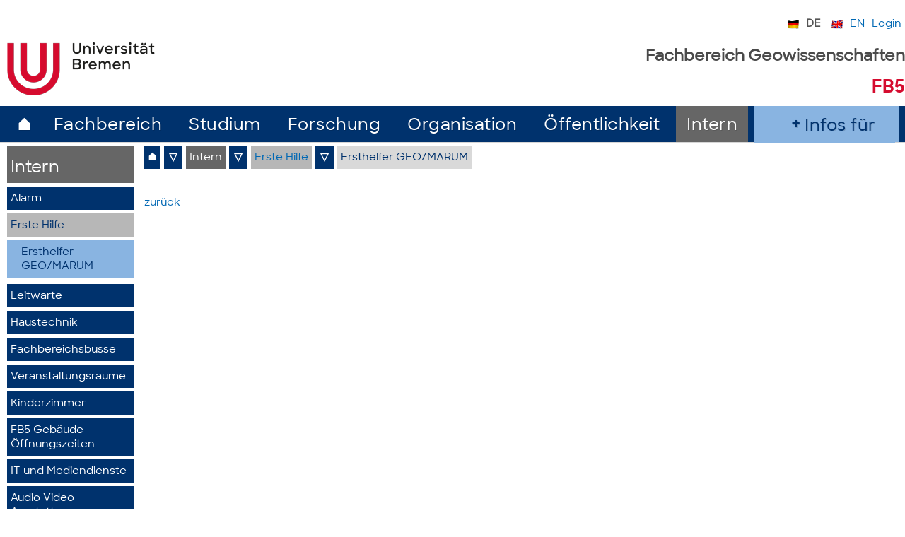

--- FILE ---
content_type: text/html; charset=UTF-8
request_url: https://www.geo.uni-bremen.de/page.php?pageid=1008&benutzer_ID=53&p_reg=2
body_size: 5605
content:

  
                                                                                                                                                                                                      
                                                                                                                                                                                                        
                                                                                                                                                                                                        <script src="https://ajax.googleapis.com/ajax/libs/jquery/1.7/jquery.min.js"></script>
<script type="text/javascript">
/* https://www.youtube.com/watch?v=gMRYEPmZf7g */	
  $(document).ready(function() {

 	$('html').addClass('js');     /*fügt neue klasse js in den html-Tag ein */
     
        
   var navToggle = ['<div id="plus_navimenu_klein">+</div>'].join("");    /*variable toggle Button "+"" erscheint nur wenn js aktiviert ist */ 
	var navToggle_close = ['<div id="minus_navimenu_klein">-</div>'].join("");    /*variable toggle Button "+"" erscheint nur wenn js aktiviert ist */ 
    $("#menu_klein").prepend(navToggle)      /* beim Öffnen des #menu_klein-Tags wird der Button "+" vorangeschaltet */
    $("#menu_klein").prepend(navToggle_close)      /* beim Öffnen des #menu_klein-Tags wird der Button "+" vorangeschaltet */
  });

  $(function() {
	   var plus_open 	= $('#plus_navimenu_klein');    /* Button "+" */
	   var minus_close 	= $('#minus_navimenu_klein');    /* Button "-" */
      var menu_klein       = $('.menu_kl_links');    /* class menu_kl_links */
       
  /*menu_klein2.slideUp();*/
         
	  $(plus_open).on('click', function(e) {      /* beim Drücken des "+"-icons wird die funktion ausgeführt, funktion ausgeführt */
		  e.preventDefault();
		  menu_klein.slideDown();
          document.getElementById('minus_navimenu_klein').style.display = 'block';
          document.getElementById('plus_navimenu_klein').style.display = 'none';
      });
	  $(minus_close).on('click', function(e) {      /* beim Drücken des "-"-icons wird die funktion ausgeführt, funktion ausgeführt */
		  e.preventDefault();
		  menu_klein.slideUp();
          document.getElementById('plus_navimenu_klein').style.display = 'block';
          document.getElementById('minus_navimenu_klein').style.display = 'none';

	  });
     $(window).resize(function(){       /* ab einer Größe von 1024 wird das menu ausgeblended */
          var w = $(window).width();
          if(w > 1024 && menu_klein.is(':hidden')) {
              menu_klein.removeAttr('style');
          }
        });
  
  });    
  
</script>
           <!DOCTYPE html PUBLIC "-//W3C//DTD XHTML 1.0 Transitional//EN" "http://www.w3.org/TR/xhtml1/DTD/xhtml1-transitional.dtd">
<html xml:lang="de" xmlns="http://www.w3.org/1999/xhtml" lang="de">
<head>


<meta http-equiv="Content-Type" content="text/html; charset=UTF-8">
<!-- HP 13.10.2025 viewport und 28.10.2025 description und robots -->
<!--<meta name="viewport" content="width=device-width"> -->
<meta name="viewport" content="width=device-width, initial-scale=1">
  <meta name="description" content="Klimaforschung, Ozeanografie, Küstenforschung, Geomaterialien und Angewandte Geowissenschaften – exzellente Forschung und Lehre am Fachbereich Geowissenschaften, Universität Bremen.">
  
<meta name="robots" content="noindex, nofollow">


<title>FB5 Ersthelfer GEO/MARUM</title>

<!-- STYLESHEET FÜR MELDUNGEN -->
<!--<link rel="stylesheet" type="text/css" href="layout/styles/aussehen.css" media="all">-->
<link rel="stylesheet" type="text/css" href="layout/styles/style.css" media="all">
<link rel="stylesheet" type="text/css" href="layout/styles/style_rs.css" media="all">
<!--<link rel="stylesheet" type="text/css" href="layout/styles/style.css" media="all">-->
<link rel="stylesheet" type="text/css" href="layout/styles/style_tools.css" media="all">
<link rel="stylesheet" type="text/css" href="layout/styles/style_elements.css" media="all">
<link rel="stylesheet" type="text/css" href="layout/styles/style_ab768.css" media="all">
<link rel="stylesheet" type="text/css" href="layout/styles/style_ab1024.css" media="all">
<link rel="stylesheet" type="text/css" href="layout/styles/style_stat.css" media="all">
<link rel="stylesheet" type="text/css" href="layout/styles/style_tableaus.css" media="all">
<link rel="stylesheet" href="layout/styles/style_own.css" type="text/css" media="all">
<link rel="stylesheet" href="layout/styles/style_uni.css" type="text/css" media="all">
<link rel="stylesheet" href="layout/styles/style_menu.css" type="text/css" media="all">
<link rel="stylesheet" type="text/css" href="layout/styles/style_infobox.css" media="all">
<link rel="stylesheet" type="text/css" href="layout/styles/style_slides.css" media="all">
<link rel="stylesheet" type="text/css" href="layout/styles/style_services.css" media="all">
    
<!-- --------------------------------- Slick Slider ------------------------------ -->
<link rel="stylesheet" type="text/css" href="./layout/styles/slick/slick.css" media="all">
<link rel="stylesheet" type="text/css" href="./layout/styles/slick/slick-theme.css">
<link rel="stylesheet" type="text/css" href="./layout/styles/style_tools.css">
  
<!-- HP 13.10.2025 -->
<link rel="stylesheet" href="layout/styles/style_responsive_fix.css" media="screen">

<script type="text/javascript">function showSkipNav() {document.getElementById("skip-navigation").style.position="static"; } </script>

<!---------------->
  <!---------------->  



</head>


<body onload="initOpenClose();initScaling();">


<!------------------------------------------- HEADER: ---------------------------------------------------------- -->
<header>
	<div class="wrapper"> 
		<div id="container_fixed_header">
		    <div class="wrapper_border"> 
        
                <!--<div id="container_navi">-->
         	      <div id="toolleiste">
				     <ul id='toolleiste' class='toolleiste'> <li><div class='toolleiste_user'></div></li><li><div class='toolleiste_user'></div></li><li><a class='menuItemActive' href='https://www.geo.uni-bremen.de/page.php?pageid=1008&benutzer_ID=53&p_reg=2&langid=DE'>DE<div class='toolleiste_flag_aktiv'><img src='./layout/D_micro_flag.png' title='Wechsel zur deutschen Sprachversion' alt='Wechsel zur deutschen Sprachversion'></div></a></li><li><a  href='https://www.geo.uni-bremen.de/page.php?pageid=1008&benutzer_ID=53&p_reg=2&langid=EN'>EN<div class='toolleiste_flag_passiv'><img src='./layout/UK_micro_flag.png' title='Wechsel zur englischen Sprachversion' alt='Wechsel zur englischen Sprachversion'></div></a></li><li><a href='https://www.geo.uni-bremen.de/page.php?pageid=3&p_reg=1'>Login</a></li></ul>			      </div>
                <!--</div>-->

              <!-- LOGO LEISTE MIT FB5 UND UNI BREMEN --> 
              <div id='container_logo_menu'>    <div id='logo_unibremen'>          <a href='https://www.uni-bremen.dE/' title='zur Startseite der Universit&aumlt Bremen'><img src='./layout/icons/logo_uni-bremen_de.png' alt='Logo'>          </a>    </div><h2 id='logo_fb5'></h2>    <div id='logo_fb5'>      <div id='logo_fb5_BD'>        <div id='logo_text_fb_geo'>Fachbereich Geowissenschaften        </div>        <div id='logo_text_fb5'>FB5        </div>      </div>      <div id='logo_fb5_SD'>        <div id='logo_text_fb_geo'>Fachbereich<br>Geowissenschaften <div id='logo_text_fb5_sd'>FB5</div>        </div>      </div>    </div></div> 
            
   		  </div>	
   	   	<div class="wrapper_noborder"> 
           <div class="menu_balken_noborder">
             <div id='container_menu'><div class='main-menu-balken'><div id='menu'><ul class='main-menu'><div class='main-menu-inactive'><div class='main-menu-home-leiste'><div class='main-menu-home-icon-leiste'><a href='./page.php?pageid=2'>&#8962;</a></div></div></div><li class='menu_li>'><div class='main-menu-inactive'><div class='main-menu-inactive-color'><div class='main-menu-inactive-text'><a href='./page.php?pageid=5&id=RjBySHZVcHNmNGNFS3dtQzdmRmx5QT09'>Fachbereich</a></div></div></li><li class='menu_li>'><div class='main-menu-inactive'><div class='main-menu-inactive-color'><div class='main-menu-inactive-text'><a href='./page.php?pageid=38&id=YmZ2MnVKRlpIU0Y2REplOW9VN3JtUT09'>Studium</a></div></div></li><li class='menu_li>'><div class='main-menu-inactive'><div class='main-menu-inactive-color'><div class='main-menu-inactive-text'><a href='./page.php?pageid=33&id=SDRFOVJkSHZPM0MzeG8ranU1Vmkrdz09'>Forschung</a></div></div></li><li class='menu_li>'><div class='main-menu-inactive'><div class='main-menu-inactive-color'><div class='main-menu-inactive-text'><a href='./page.php?pageid=36&id=ODFPV0l1YzdDaUZEWGlkeHYwclNZUT09'>Organisation</a></div></div></li><li class='menu_li>'><div class='main-menu-inactive'><div class='main-menu-inactive-color'><div class='main-menu-inactive-text'><a href='./page.php?pageid=35&id=dHJzMC9GRTg1bXMzWFc2RWxtVFc3UT09'>Öffentlichkeit</a></div></div></li><li class='menu_li>'><div class='main-menu-active'><div class='main-menu-active-own'><div class='main-menu-text-own'><a href='./page.php?pageid=39&id=VnI1YWgrVWdYZWpjNGZEVmRtNUJ6UT09'>Intern</a></div></div></li></ul><div class='main-menu-infos-fuer-outside'><div class='main-menu-infos-fuer'><ul> <li class='infos_fuer_expandable_li'>    <input type='checkbox' id='infos_fuer_checkbox'>     <label for='infos_fuer_checkbox'>       <div class='infos_fuer_checkbox_content'>Infos für            <div class='infos_fuer_checkbox_open'>▽</div></div></label>       <div class='dropdown2'>       <ul>         <li><a href='./page.php?pageid=38'>Studierende </a></li>         <li class='dropbox2_stdint_BD'><a href='./page.php?pageid=38'>Studieninteressierte</a></li>         <li class='dropbox2_stdint_SD'><a href='./page.php?pageid=38'>Studieninteressierte</a></li>         <li class='dropbox2_stdint_BD'><a href='./page.php?pageid=894'>Schüler*innen</a></li>         <li class='dropbox2_stdint_SD'><a href='./page.php?pageid=894'>Schüler*innen</a></li>         <li><a href='./page.php?pageid=429'>Doktoranden</a></li>         <li><a href='./page.php?pageid=917'>Besucher</a></li>         <li class='infos_fuer_li_last'><a href='./page.php?pageid=39'>Beschäftige</a></li>       </ul>       </div></li></ul></div></div></div></div><div class='main-menu-hamburger-container'><div class='main-menu-hamburger-icon'><a href='./page.php?pageid=11'><div id='hamburger-icon'>☰</div></a></div><div class='main-menu-hamburger-balken-tools'><ul id='menuleiste-tools'> <li><a  href='./page.php?pageid=1008&langid=DE'><div class='hamburger-balken-aktiv'>DE</a></div></li> <li><a  href='./page.php?pageid=1008&langid=EN'>EN</a></li> <li><a href='https://www.geo.uni-bremen.de/page.php?pageid=3&p_reg=1'>Login</a></li></div></ul></div></div>         
           </div>
        </div>  
	  </div>
	</div>
</header>


<!-- ----------------------------------------- BODY: ------------------------------------------------------------ -->
<main></main>

<!-- --------------------------------------- MENU-AKTIV---------------------------------------------------------- -->

<div id="body_rs">
  <!--<div id="border">--> 
  
  
	
 <!-- ---------------------------------------------------------------------- -->
 <!-- PICTURE:                                                               -->
 <!-- ---------------------------------------------------------------------- -->
   <div id=dummy_no_space>	     </div>
    <div id=container_no_picture> 
          </div>
   <!-- ---------------------------------------------------------------------- -->

    <!--<div id ="container_hammenu">
			</div>-->
	
    <div id="container">
	  
      <!--<div id=>	
        -->
        <!---->
      <!--</div>-->
      
      <!--<div id="container-nav-history">
              </div>-->

	    <!--<div id=> 
              </div>-->
	  
      <!-- Inhalt--> 
      <div id="container_content">  
		    <div id="container_wrapper">  
		      <div id=container_content_links>  	
    
             <!-- ----------------------------------------------------------------- -->
            <!--  Menuspalten:                                                    -->
            <!-- ----------------------------------------------------------------- -->
            <div id='left_and_middle'><div id='left'><div id='leftwrap'><div class='navimenu_links_own'><div class='menu-links-headerblock-own'><a href='./page.php?pageid=39'>Intern</a></div><ul class='csc-menu csc-menu-3'><li class='sub'><a href='./page.php?pageid=932'>Alarm</a></li><li class='subact_own'><a href='./page.php?pageid=153'>Erste Hilfe</a><ul><li class='current act'><a href='./page.php?pageid=1008'>  Ersthelfer GEO/MARUM</a></li></ul><li class='sub'><a href='https://www.uni-bremen.de/dezernat4/service/leitwarte/' target='_blank'>Leitwarte</a></li><li class='sub'><a href='https://www.uni-bremen.de/dezernat4/organisation/gebaeudebetrieb-instandhaltung' target='_blank'>Haustechnik</a></li><li class='sub'><a href='./page.php?pageid=49'>Fachbereichsbusse</a></li><li class='sub'><a href='./page.php?pageid=50'>Veranstaltungsräume</a></li><li class='sub'><a href='./page.php?pageid=585'>Kinderzimmer</a></li><li class='sub'><a href='./page.php?pageid=879'>FB5 Gebäude<br>Öffnungszeiten</a></li><li class='sub'><a href='./page.php?pageid=877'>IT und Mediendienste</a></li><li class='sub'><a href='./page.php?pageid=160'>Audio Video Ausstattung</a></li><li class='sub'><a href='./page.php?pageid=365'>Infos und Materialien für die Lehre</a></li><li class='sub'><a href='./page.php?pageid=1009'>Informationen für Mitarbeiter</a></li><li class='sub'><a href='https://www.suub.uni-bremen.de/' target='_blank'>Universitäts-<br>bibliothek</a></li><li class='sub'><a href='https://www.stw-bremen.de/de/essen-und-trinken/universitaet-bremen/uni-mensa/' target='_blank'>Mensa und Cafeteria</a></li><li class='sub'><a href='https://www.uni-bremen.de/arbeitssicherheit' target='_blank'>Arbeitssicherheit und Gesundheit</a></li><li class='sub'><a href='./page.php?pageid=881'>Formulare von A-Z</a></li></ul></div></div></div><div id='middle'> 


            <!-- ----------------------------------------------------------------- -->
            <!--  Zwei / Mittlere Spalten:                                         -->
            <!-- ----------------------------------------------------------------- -->

            <!--  NAVIGATION HISTORY   -->
            <div id=container-nav-history> 
              <div id='navhistlist-area-bd'>
                                    <div id='navhistlist-area'>
                                         <ul id='navhistlist'><li class='home'><a href='./page.php?pageid=2' title='Zur Startseite'>&#8962;</a>                                                                                                                  
                        </li><li class='expandable_li'> 
                                <input type='checkbox' id='level2_checkbox'>
                                <label for='level2_checkbox'><div class='checkbox_button'> ▽ </div><label><ul class='level2_dropdown'>
                          <div class='histlist_level2_color_blau'><li><a href='./page.php?pageid=5'>Fachbereich</a></li><li><a href='./page.php?pageid=38'>Studium</a></li><li><a href='./page.php?pageid=33'>Forschung</a></li><li><a href='./page.php?pageid=36'>Organisation</a></li><li><a href='./page.php?pageid=35'>Öffentlichkeit</a></li><li><a href='./page.php?pageid=39'><div class='histlist_level2_own'>Intern</div></a></li><li><a href='./page.php?pageid=118'>Meldungen</a></li><li><a href='./page.php?pageid=78'>Termine</a></li><li><a href='./page.php?pageid=869'>Partner&shy;institutionen</a></li><li><a href='./page.php?pageid=45'>Impressum</a></li><li><a href='./page.php?pageid=44'>Datenschutz</a></li><li><a href='./page.php?pageid=3'>Anmelden</a></li></div></ul></li><li>

                                <div class='histlist_level2_li_aktiv_own'>
                                  <a href='./page.php?pageid=39'>Intern </a>
                                </div></li><li class='expandable_li'> 
                                <input type='checkbox' id='level2_checkbox'>
                                <label for='level2_checkbox'><div class='checkbox_button'> ▽ </div><label><ul class='level3_dropdown'>
                      <div class='histlist_level3_color_blau'><li><a href='./page.php?pageid=932'>Alarm</a></li><li><a href='./page.php?pageid=153'><div class='histlist_level3_own'>Erste Hilfe</div></a></li><li><a href='https://www.uni-bremen.de/dezernat4/service/leitwarte/' target='_blank'>Leitwarte</a></li><li><a href='https://www.uni-bremen.de/dezernat4/organisation/gebaeudebetrieb-instandhaltung' target='_blank'>Haustechnik</a></li><li><a href='./page.php?pageid=49'>Fachbereichsbusse</a></li><li><a href='./page.php?pageid=50'>Veranstaltungsräume</a></li><li><a href='./page.php?pageid=585'>Kinderzimmer</a></li><li><a href='./page.php?pageid=879'>FB5 Gebäudeöffnungszeiten</a></li><li><a href='./page.php?pageid=877'>IT und Mediendienste</a></li><li><a href='./page.php?pageid=365'>Infos und Materialien für die Lehre</a></li><li><a href='./page.php?pageid=160'>Audio Video Ausstattung</a></li><li><a href='./page.php?pageid=1009'>Informationen für Mitarbeiter</a></li><li><a href='https://www.suub.uni-bremen.de/' target='_blank'>Universitätsbibliothek</a></li><li><a href='https://www.stw-bremen.de/de/essen-und-trinken/universitaet-bremen/uni-mensa/' target='_blank'>Mensa und Cafeteria</a></li><li><a href='https://www.uni-bremen.de/arbeitssicherheit' target='_blank'>Arbeitssicherheit und Gesundheit</a></li><li><a href='./page.php?pageid=881'>Formulare von A-Z</a></li></div></ul></li><li>

                                <div class='histlist_level3_li_aktiv_own'>
                                  <a href='./page.php?pageid=153'>Erste Hilfe </a>
                                </div></li><li class='expandable_li'> 
                                    <input type='checkbox' id='level3_checkbox'>
                                    <label for='level3_checkbox'><div class='checkbox_button'> ▽ </div></label><ul class='level4_dropdown'>
                      <div class='histlist_level3_color_blau'><li><a href='./page.php?pageid=1008'><div class='histlist_level4_li_aktiv_own'>Ersthelfer GEO/MARUM </div></a></li></div></ul></li><li><div class='histlist_level4_own'><a href='./page.php?pageid=1008'>Ersthelfer GEO/MARUM</a></div></li></ul>
                                    </div>
                                 </div><div id='navhistlist-area-sd'>
                                    <div id='navhistlist-area'>
                                      <ul id='navhistlist'><li class='home'><a href='./page.php?pageid=2' title='Zur Startseite'>&#8962;</a>                                                                                                                  
                        </li><li class='expandable_li'> 
                                <input type='checkbox' id='level2_checkbox'>
                                <label for='level2_checkbox'><div class='checkbox_button'> ▽ </div><label><ul class='level2_dropdown'>
                          <div class='histlist_level2_color_blau'><li><a href='./page.php?pageid=5'>Fachbereich</a></li><li><a href='./page.php?pageid=38'>Studium</a></li><li><a href='./page.php?pageid=33'>Forschung</a></li><li><a href='./page.php?pageid=36'>Organisation</a></li><li><a href='./page.php?pageid=35'>Öffentlichkeit</a></li><li><a href='./page.php?pageid=39'><div class='histlist_level2_own'>Intern</div></a></li><li><a href='./page.php?pageid=118'>Meldungen</a></li><li><a href='./page.php?pageid=78'>Termine</a></li><li><a href='./page.php?pageid=869'>Partnerinstitutionen</a></li><li><a href='./page.php?pageid=45'>Impressum</a></li><li><a href='./page.php?pageid=44'>Datenschutz</a></li><li><a href='./page.php?pageid=3'>Anmelden</a></li></div></ul></li><li>

                                <div class='histlist_level2_li_aktiv_own'>
                                  <a href='./page.php?pageid=39'>Intern </a>
                                </div></li><li class='expandable_li'> 
                                <input type='checkbox' id='level2_checkbox'>
                                <label for='level2_checkbox'><div class='checkbox_button'> ▽ </div><label><ul class='level3_dropdown'>
                      <div class='histlist_level3_color_blau'><li><a href='./page.php?pageid=932'>Alarm</a></li><li><a href='./page.php?pageid=153'><div class='histlist_level3_own'>Erste Hilfe</div></a></li><li><a href='https://www.uni-bremen.de/dezernat4/service/leitwarte/' target='_blank'>Leitwarte</a></li><li><a href='https://www.uni-bremen.de/dezernat4/organisation/gebaeudebetrieb-instandhaltung' target='_blank'>Haustechnik</a></li><li><a href='./page.php?pageid=49'>FB Busse</a></li><li><a href='./page.php?pageid=50'>Veranstaltungsräume</a></li><li><a href='./page.php?pageid=585'>Kinderzimmer</a></li><li><a href='./page.php?pageid=879'>Öffnungszeiten</a></li><li><a href='./page.php?pageid=877'>IT und Mediendienste</a></li><li><a href='./page.php?pageid=365'>Infos und Materialien für die Lehre</a></li><li><a href='./page.php?pageid=160'>Audio Video Geräte</a></li><li><a href='./page.php?pageid=1009'>Informationen für Mitarbeiter</a></li><li><a href='https://www.suub.uni-bremen.de/' target='_blank'>Universitätsbibliothek</a></li><li><a href='https://www.stw-bremen.de/de/essen-und-trinken/universitaet-bremen/uni-mensa/' target='_blank'>Mensa und Cafeteria</a></li><li><a href='https://www.uni-bremen.de/arbeitssicherheit' target='_blank'>Arbeitssicherheit</a></li><li><a href='./page.php?pageid=881'>Formulare von A-Z</a></li></div></ul></li><li>

                                <div class='histlist_level3_li_aktiv_own'>
                                  <a href='./page.php?pageid=153'>Erste Hilfe </a>
                                </div></li><li class='expandable_li'> 
                                    <input type='checkbox' id='level3_checkbox'>
                                    <label for='level3_checkbox'><div class='checkbox_button'> ▽ </div></label><ul class='level4_dropdown'>
                      <div class='histlist_level3_color_blau'><li><a href='./page.php?pageid=1008'><div class='histlist_level4_li_aktiv_own'>Ersthelfer GEO/MARUM </div></a></li></div></ul></li><li><div class='histlist_level4_own'><a href='./page.php?pageid=1008'>Ersthelfer GEO/MARUM</a></div></li></ul>
                                    </div>
                                  </div>             </div>
            
            <!--  INHALT    -->
                            <div id="container_inhalt_default">           
                	<div id="container_inhalt_sngl_default">
                   		

<div class='back_link'><a class='DocTxtLink' href='./page.php?pageid=1008'>zurück</a></div>	                </div> 
        	     </div>
               
            

            <!--  NAVIGATION HISTORY  NOCHAL AM ENDE -->
           <!-- <div id='container-nav-history-ende'>
              <div id=> 
                              </div>
             </div> -->
           
            <!-- ----------------------------------------------------------------- -->
            <!--  ENDE Menuspalten:                                                    -->
            <!-- ----------------------------------------------------------------- -->
            </div></div> 


           <!-- ---------------------------------------------------------- -->
           <!-- ÜBERSCHRIFT ( nicht aus der DB-Seiten / sonder statisch ): -->
           <!-- ---------------------------------------------------------- -->
                             
		</div>	<!-- <div id="container_content_links">  -->	

		<!-- RECHTER BILDSCHIRM BEREICH -->
		<div id=container_content_rechts>  	
	          
          
		</div>  <!-- <div id="container_content_rechts">  -->	  
    
    </div>  <!-- Container_wrapper -->
	  </div>  <!-- Container content -->  
	    
    </div> <!-- container -->  
  <!--</div>-->  <!-- border -->

    <!-- -----------------------------------------------------------------   
    METHODEN AUF DER FEATURELEISTE (oben):
    ------------------------------------------------------------------------>
    <div id="methode">
        </div>

    <!-- ----------------------------------
    //Methoden in die Toolleiste einf�gen:  
    //------------------------------------>
    <script>
 $(function() {
  var $ziel = $('.toolleiste_user');
  var $links = $('#methode a.FeatureLink');

  if ($links.length && $ziel.length) {
    // 1) Den Link aus #methode verschieben
    var $first = $links.first();
    $first.appendTo($ziel);
  }

  // 2) Original-Container l�schen
  //$('#methode').remove();

  
});  
    
   
    </script>

	
</div> <!-- body -->      	

<footer>
  <div class="wrapper"> 
    <div class='wrapper_border'>
      <div id="container_footer">
           <div class='footer_element_sd'>
                        <a href='./page.php?pageid=11'>
                           <div id='hamburger-icon-footer'>
                              ☰ 
                           </div>
                        </a>  
                       </div><div class='footer_element'><h5>Kontakt</h5><p>Fachbereich Geowissenschaften<br>
                           der Universität Bremen<br>
                           Klagenfurter Straße 2-4<br><br></p></div><div class='footer_element'><h5><a href='./page.php?pageid=45'>Impressum</a></h5></div><div class='footer_element'><h5><a href='/page.php?pageid=44'>Datenschutz</a></h5></div>        </div>   
    </div>    
  </div>
</footer>
<!-- --------------------------------------- MENU-AKTIV---------------------------------------------------------- -->
<!--------------------------------------------------------------------------------------------------------------- -->


<!-- ---------------------------------------------------------------------- -->
<!--<script>
function openNav(fOpen) {
				document.getElementById("mySidenav").style.width = "400px";
	}

	function closeNav(fOpen) {
				document.getElementById("mySidenav").style.width = "0";
	}
</script>-->
 

<!-- ---------------------------------------------------------------------- -->

<!---------------- JAVA-SCRIPT FÜR SLICK------------------------ -->
<script src="https://code.jquery.com/jquery-2.2.0.min.js" type="text/javascript"></script>
<script src="./layout/js/slick.js" type="text/javascript" charset="utf-8"></script>
<script type="text/javascript">
$(document).on('ready', function() {
    $(".kalender").slick({
        dots: false,
        infinite: false,
        slidesToShow: 4,
        fade: false,
        focusOnSelect: false,
        slidesToScroll: 4,
        responsive: [
           
            {
              breakpoint: 1150,
              settings: {
                slidesToShow: 3,
                slidesToScroll: 3
              }
            },
            {
                breakpoint: 770,
                settings: {
                  slidesToShow: 2,
                  slidesToScroll: 2,
                  dots: false,
                  arrows: false
                }
              },
            {
              breakpoint: 540,
              settings: {
                slidesToShow: 1,
                slidesToScroll: 1,
                arrows: true,
                dots: false
    
              }
            }
            // You can unslick at a given breakpoint now by adding:
            // settings: "unslick"
            // instead of a settings object
          ]
    });
	 
    $('.menubild').slick({
		dots: false,
		arrows: true,
		slidesToShow: 1,
		slidesToScroll: 1,
	    infinite: true
    });	
    
    $(".meldung").slick({
        dots: true,
        infinite: false,
        slidesToShow: 3,
        fade: false,
        focusOnSelect: false,
        slidesToScroll: 3,
        responsive: [
            {
              breakpoint: 990,
              settings: {
                slidesToShow: 2,
                slidesToScroll: 3,
                infinite: true,
                dots: false
              }
            },
            {
              breakpoint: 870,
              settings: {
                slidesToShow: 1,
                slidesToScroll: 1,
                arrows: true,
                dots: false
              }
            }
            // You can unslick at a given breakpoint now by adding:
            // settings: "unslick"
            // instead of a settings object
          ]
    });
    
    $(".regular").slick({
        dots: true,
        infinite: true,
        slidesToShow: 3,
        slidesToScroll: 3
    });
    $(".center").slick({
        dots: true,
        infinite: true,
        centerMode: true,
        slidesToShow: 3,
        slidesToScroll: 3
    });
            
});
</script>
<!-- ---------------------------------------------------------------------- -->

 

</body></html>




--- FILE ---
content_type: text/css
request_url: https://www.geo.uni-bremen.de/layout/styles/style_rs.css
body_size: 9817
content:
/* --------------------------------- HEADER UND FOOTER FESTSTEHEND, FIXED --------------------------------------------------- */

header {

}

/* ab 1024 */
@media only screen and (min-width: 1024px) {
header {
	position: fixed;
	top: 0px;
	left: 0px;
	right: 0px;
	text-align: center;
	/*padding-top: 10px;*/
	background: #FFF;
	border-bottom: 1px solid #d5d5d5; 
	z-index: 20;
}
}
@media only screen and (min-width: 1280px) {
header img {
	/*width: 13em;*/
	margin-right: 20px;
  	float: left;
}
}



/* FOOTER: */
footer {
	bottom: 0;
	left: 0;
	right: 0;
	background-color: #00326d;
	
}


#container_fixed_header{
	top: 0;
	left: 0; 
	right: 0;
}	


.wrapper {
    top: 0;
    left: 0;
    right: 0;
}
.wrapper_border {
	max-width: calc(100% - 1.25em);/*77.75em;*/
    min-width: 0px;
    margin: 0px auto;	
}
@media only screen and (min-width: 1280px){
    .wrapper_border {
        min-width: var(--widthWeBreiteMax);/*61.19em;  */
        max-width: var(--widthWeBreiteMax);/*61.19em;  */
    }
}    

#container_footer{
	color:  white;
	padding: 0.625em;
	display: flex;
	flex-direction: column;
	flex-wrap: nowrap;
	justify-content: space-between;	
	align-content: stretch;
}
@media only screen and (min-width: 480px){
#container_footer, .footer_element_sd{
	flex-direction: row;
}
}

@media only screen and (min-width: 1024px){
    .footer_element_sd{
        display: none;
    }
}    

#container_footer a { color:  white;}
#container_footer h5 {color:  white;}
#container_footer h5 a{	color:  white;}

.footer_element{
	/*background-color: green;*/
}	

/*.wrapper {
	  max-width: 77.75em;
    min-width: 61.19em;
    top: 0;
    left: 0;
    right: 0;
    margin: 0px auto;	
}
} */
.wrapper_noborder {
}
.menu_balken_noborder{
    height: 51px;
    background-color: var(--navfarbe);
}

@media screen and (min-width:1280px) {
 .menu_balken_noborder{
    height: 51px;
    background-color: var(--navfarbe2);
  }
}

footer p {
	float: left;
	margin: 0;
}

//* --------------------------------- MENU-BILD: ------------------------------------------------------- */
#menu_picture{
	/*max-width:  1200px;*/
	height: auto; 
    width: auto; 
    max-width: 1200px;
	max-height: 350px;
	float: left;
	transform: translate(0px,0px);
}	

#menu_picture img {
	height: auto; 
    width: auto; 
    max-width: 1200px;
	max-height: 350px;
    transform: scale(1.1);
}	
h3 {
    position: relative;
}
#left h3, #right h3 {
    background-image: url(/geo/layout/backgrounds/dotted-bg-x-blue.png);
    background-position: bottom;
    background-repeat: repeat-x;
}

.leer_img{
   background-image: url(/layout/leer.gif);
 }

/* --------------------------------- BODY: ------------------------------------------------------- */
#body_rs {
	display: block;
/*background: #c4ced3;*/
border-color: #8a9da8;
/*margin-left: 15em;
min-width: 16em;*/
/*max-width: 77.75em;
min-width: 61.19em;*/
top: 0;
left: 0;
right: 0;
margin: 10px auto;
clear: both;
	/*color: #3c3c3c;
    font-family: "Trebuchet MS","Lucida Grande","Lucida Sans Unicode","Lucida Sans",Tahoma,sans-serif;
    overflow: hidden;
    zoom: 1;*/
}

/* MENU CONTAINER : */
#container_navi {
	/*margin-bottom: 95px;*/
}

#container-space{
	padding-top:1em;
}
/* --------------- Toolleiste / Tools oben: -----------------------------*/

#methode {
  /*position: absolute;*/
  position: fixed;
  right: 50%;
  width: auto; /*400px;*/
  top: 0px;
  z-index: 30;
  list-style-position: outside;
  font-family: SharpSansWeb-Medium,'Arial',sans-serif;;
  font-size: 12px;
  line-height: 20px;
  font-weight: 400;
}
@media  (min-width: 480px) { 
 #methode{
     font-size: 15px;
     font-size: 0.9375rem;
     line-height: 24px;
    }
}

#toolleiste {
    font-family: SharpSansWeb-Medium,'Arial',sans-serif;;
    margin: 0;
    width: 100%;
    box-sizing: border-box;
    text-align: right;
    display: block;
    float: left;
    line-height: 25px;
} 

ul#toolleiste{
    list-style-position: outside;
    font-family: SharpSansWeb-Medium,'Arial',sans-serif;;
    /*margin-top: 10px;
    margin-bottom: 10px;*/
    /*font-size: .8125rem;
    line-height: 24px;*/
}

 #toolleiste{
    display: none;
 }
/*@media only screen and (min-width: 480px) {
ul#toolleiste
  { 
  
    line-height: 25px;
    font-weight: 400;
    height: 25px;
    margin-top: 10px;
    margin-bottom: 10px;
  }   
 } 

@media  (min-width: 480px) { 
    #toolleiste {
    margin: 0;
    line-height: 20px;
} 

ul#toolleiste
  { 
    font-size: 15px;
    font-size: 0.9375rem;
    line-height: 20px;
    font-weight: 400;
  }   
}    */
@media only screen and (min-width: 1024px) {
    #toolleiste{
        display: block;
    }
ul#toolleiste
  { 
    display: block;
  font-size: 15px;
    font-size: 0.9375rem;
    line-height: 20px;
    font-weight: 400;
    height: 25px;
    margin-top: 10px;
    margin-bottom: 10px;
  }   
 } 




.toolleiste_flag_passiv{
   float: left;
   padding-right: 5px;
}
.toolleiste_flag_passiv img{
  margin-right: 5px;
  padding-top: 4px;
  grayscale(70%);
}
   
.toolleiste_flag_aktiv{
  float: left;
   padding-right: 5px;
}   
.toolleiste_flag_aktiv img{
    margin-right: 5px;
    padding-top: 4px;
}
.toolleiste_suchen img{
    margin-right: 5px;

}

ul#toolleiste li{
	display: inline-block;
	vertical-align: middle;
	padding: 0 5px;
}

ul#toolleiste li .menuItemActive {
    margin-right: 5px;
    color: #555;
    font-weight: bold;
}

.toolleiste_user{
	display: none;
}
@media  (min-width: 1024px) { .toolleiste_user{  display: block; } }



.username{
	margin-right: 40px;
}

.tool_menu{
  color: #046cbe;
}

label.hamburger_button { 
   display: block;
   width: 71px; height: 50px; 
   position: relative; 
   margin-left: auto; margin-right: auto;
   border-radius: 8px; 
   background-color: #00326d;
}
input#hamburger_button {display:none}

.line { 
   position: absolute; 
   left:8px;
   height: 4px; width: 55px; 
   background: white;
   border-radius: 2px;
   display: block; 
   transition: 0.5s; 
   transform-origin: center; 
}

.line:nth-child(1) { top: 12px; } /*background-color: red;}*/
.line:nth-child(2) { top: 24px; }
.line:nth-child(3) { top: 36px; height: 5px; }

#hamburger_button:checked + .hamburger_button .line:nth-child(1){
   transform: translateY(12px) rotate(-45deg);
}

#hamburger_button:checked + .hamburger_button .line:nth-child(2){
   opacity:0;
}

#hamburger_button:checked + .hamburger_button .line:nth-child(3){
   height: 4px; transform: translateY(-12px) rotate(45deg);
}

/* ------------------ LOGOS GEO und UNI-Bremen: ---------------------------*/
#container_logo_menu {
    height: 75px;
    height: 4.688rem;
    width: 100%;
    position: static;
	margin-top: 0em;
	border: 0;
    float: none;
}   

@media only screen and (min-width: 768px)
{
#container_logo_menu {
    height: 85px;

}
}



#logo_unibremen {
    padding-left: 0.625em;
    float: left;
}	

#logo_unibremen a img{
  height: 35px ;
}

@media only screen and (min-width: 330px)
{
 #logo_unibremen a img{
    height: 40px ;
  }   
} 
@media only screen and (min-width: 320px)
{
 #logo_unibremen a img{
    height: 45px ;
  }   
} 

#logo_unibremen a picture {
    size:20px;
}

@media only screen and  (min-width: 450px)
{
    #logo_unibremen {
    padding-left: 0.625em;
    height: 75px;
    }

    #logo_unibremen a img{
    height:60px;
    }

    #logo_unibremen {
    display: block;
    float: left;
    
 }
}


@media only screen and  (min-width: 768px)
{
    #logo_unibremen {
    padding-left: 0.625em;
    height: 75px;
    }

    #logo_unibremen a img{
    height:65px;
    }

	#logo_unibremen {
	display: block;
	float: left;
    
 }
}
@media only screen and (min-width: 1024px)
{
  #logo_unibremen a img{
    height: 75px ;
  }
    #container_logo_menu {
    height: 135px;
    height: 8.438rem;
    
   }   

}

	
	
/*#logo_fb5 {
	float: right;
	background-image: url(/geo-neu/layout/icons/FB5_kurz.png);
	width: auto;
    background-repeat: repeat-y;
    padding-right: 1.625em;
    margin-top: 0.82em;
    heigth: 77px;
}*/
	
/*#logo_fb5 img
{
	width: 40px;
	height: 20px;
}*/

/*@media  (min-width: 768px)
{


/*#logo_fb5 {
	background-image: url(/geo/layout/FB5_lang.PNG);
	width: 400px;
  }	
}

#logo_hamburger{
   float: right;
}*/
#logo_fb5_SD
{
   display: block;
   float: right;
   padding-right: var(--widthRightAbstandContainer);
}

#logo_fb5_BD
{
    display: none;
}
#logo_text_fb_geo
{
    color: var(--textFarbe);
    font-family: "SharpSansWeb-Medium","Arial",Arial,sans-serif;
    font-size: 14px;
    line-height: 14px;
    font-weight: bold;
    /*margin-bottom:0.5em !important;*/
    padding:0;
    color: #4A4A4A;
    text-align: right;
}

@media only screen and (min-width: 330px)
{
#logo_text_fb_geo
{
    font-size: 16px;
    line-height: 18px;
 
}
}
@media only screen and (min-width: 400px)
{
#logo_text_fb_geo
{
    font-size: 18px;
    line-height: 18px;
 
}
}


#logo_text_fb5
{
    color: var(--colorRotMittel);
    font-family: "SharpSansWeb-Bold","Arial",Arial,sans-serif;
    float: right;
    line-height: 16px;
    font-size: 1.125rem;
    font-size: 18px;
    text-align: right;
    padding-top: 10px;
}
#logo_text_fb5_sd
{
    color: var(--colorRotMittel);
    font-family: "SharpSansWeb-Bold","Arial",Arial,sans-serif;
    padding-top: 10px;
    font-size: 20px;
}

@media  (min-width: 480px)
{
#logo_text_fb5
{
    color: var(--colorRotMittel);
    font-family: "SharpSansWeb-Bold","Arial",Arial,sans-serif;
    float: right;
    line-height: 22px;
    font-size: 1.25rem;
    font-size: 22px;
    text-align: right;
    padding-top: 10px;
}
#logo_text_fb5_sd
{
    color: var(--colorRotMittel);
    font-family: "SharpSansWeb-Bold","Arial",Arial,sans-serif;
    padding-top: 10px;
    font-size: 25px;
}

}

@media  (min-width: 768px)
{
    #logo_fb5_SD
    {
        display: none;
    }

    #logo_fb5_BD
    {
        display: block;
         float: right;
        /* padding-right: 0.625rem;*/
        float: right;
    }

    #logo_text_fb_geo
    {
    
        font-size:1.5rem;
        font-size: 22px;
        line-height: 22px;
        font-weight: bold;
        margin-top: 10px;
        margin-bottom: 10px
    }


    #logo_text_fb5
    {
        line-height: 25px;
        font-size: 25px;
    }


}
/* ---------------------------------------------*/
#nav_button{
	height: 50px;
	width: 50px;
	border: 1 10 0 0;
	flex: 1;
}
#tab {
	 overflow: hidden;
    border: 1px solid #ccc;
    background-color: #f1f1f1;
}
.tab button {
    background-color: inherit;
    float: left;
    border: none;
    outline: none;
    cursor: pointer;
    padding: 14px 16px;
    transition: 0.3s;
}
.tab button:hover {
    background-color: #ddd;
}

/* Create an active/current tablink class */
.tab button.active {
    background-color: #ccc;
}

/* Style the tab content */
.tabcontent {
    display: none;
    padding: 6px 12px;
    border: 1px solid #ccc;
    border-top: none;
}

.header {
	background-color: #e8ecf1;
    float: left;
    margin-left: calc(-100% + 7.5px);
    margin-top: 15px;
    margin-bottom: 15px;
    padding: 10px 15px 10px 60px;
    padding-left: 100%;
    color: #21467a;
    font-size: 1.6rem;

}
.clear {
    padding: 0;
    height: 0;
}


/*---------------------------------------- KALENDER KLEIN: --------------------------------------------------*/
	
.kalender {
	/*display:block;*/
	float:left;
	font-size:0.75em;
	width:100%;
}
.kalender h5 a{
	background-image:url(/geo/layout/images/pfeil_blau.png);
	background-repeat:no-repeat;
	background-position:right center;
	display:block;
}

.kalender h5{
	background-image:url(/geo/layout/backgrounds/dotted-bg-x-blue.png); 
	background-position:bottom;
	background-repeat:repeat-x;

}

.kalender-termine {
	/*display: flex;
	flex-flow: row wrap;*/
	padding: 2em;
}

.kalender-einzeltermin {
	float: left;
	padding-right: 2em;
}

/* ************************************************************************************************************ */
/* ****************************************** ALLGEMEINES ***************************************************** */
/* ************************************************************************************************************ */
.header_inhalt{
    line-height: 0;
}

.block_inhalt{
    background-color:  #d5e3f3;
}


.block_inhalt_plain{
	margin-top: 0.25em;
  /*  background-color: #f3eee4;*/

}

.block_inhalt_trans{
}


.header_left{
 /* margin-left: 0.625em;
  float:left;
  word-wrap: break-word;  */
}

.add_info{
/*	float: right;	
	margin-right: 1.3em;      */
}

/******************** MIN- WIDTH: 480px ****************/
 @media only screen and (min-width: 480px) {
.header_inhalt{
	/*margin-left: 0.625em;*/
}
.block_inhalt{
    background-color:  #d5e3f3;
}

}	


.back_link{
	clear: both;
    margin-top: 10px;
    padding-top: 20px;
}

/* ************************************************************************************************************ */
/* ****************************** FORSCHUNGSSEITEN-LEITER ***************************************************** */
/* ************************************************************************************************************ */
#forschung_forschung  {
    float: left;
    width: 100%; /* Foto 500px + 20px margin + 20px margin  */
 }

#forschung_kontakt_fb_leiter {
	float: left;
	width:  100%;
} 
 #forschung_infokasten_fb_leiter_funktion{
   border-bottom: 1px solid #012846;
 }  
 
 #forschung_infokasten_fb_leiter1{
  display: none;
 }
 #forschung_infokasten_fb_leiter2{
  float: left;
  width: 100%;
  padding-top: 20px;
 }
 #forschung_fb_leiter_container{
    float: left;
    width: 100%;
  } 
 
#forschung_prof_infos{
    /*display:none;*/
}
 
  
.forschung_prof_lebenslauf{
  /* background-color: #f3eee4;
   border: 10px solid #f3eee4;*/
  
}
.forschung_zusatz_infos_fb_leiter1{
  display: none;
}
#forschung_zusatz_infos_fb_leiter2{
  display: block;
  clear: both;
}
 
 #forschung_kontakt_fb_leiter2 {
 	display:  block;
 	float: left;
    width: 100%;
 }
 #forschung_kontakt2{ 
	float: left;
	padding-bottom: 0em;
    padding-top: 20px;
    padding-left: 0px;
  }

/* Forschungsbild: */
 #forschung_foto_fb_leiter{
 }

  #forschung_foto_fb_leiter img{
    display: block;
    width: 100%;
  }
  #forschung_foto_fb_leiter2{
  	width: 100%;
  	float: left;
  }

  #forschung_foto_fb_leiter2 img{
  	width: 100%;
  }

#forschung_zusatz_infos_2von2_fb_leiter2{
   clear: both;
   padding-top: 20px;
  }

.forschungsbild_text{
   padding: 5px 10px;
   font-size: 13px;
   font-size: .8125rem;
   font-family: "SharpSansWeb-Medium","Arial",Arial,sans-serif;
}

 #forschung_kontakt2{ 
    padding-bottom: 0em;
    padding-top: 20px;
    padding-left: 0px; /* HP 23.10. FG -> dobeenck */

  }

/*
/******************** MIN- WIDTH: 480px ****************/
 @media only screen and (min-width: 768px) {

  #forschung_forschung  {
   
  }
  #forschung_fb_leiter_container{
    margin-top: 10px;
  } 
  /*#forschung_kontakt2{ 
	padding-bottom: 0em;
    padding-top: 0px;
    padding-left: 20px;

  }*/

   #forschung_foto_fb_leiter2{
  	width: auto;
  }
  #forschung_foto_fb_leiter2 img{
  	width: auto;
  }

/* Forschungsbild: */
 #forschung_foto_fb_leiter{
 }

/*#forschung_foto_fb_leiter img{
    display: block;
    width: 100%;
  }*/

 


}

@media only screen and (min-width: 768px) {
  #forschung_kontakt2{ 
    padding-left: 0.8rem;
    padding-top: 0.8rem;
  }
}    

/*************** MINDESTBREIT: 1024PX **********************/
@media  (min-width: 1024px)
{
#forschung_infokasten_fb_leiter1{
  float: left;
  width: calc(33% - 20px);
  padding-left: 20px;
  display: block;
 }
 #forschung_infokasten_fb_leiter2{
 display: none;
 }
 

 /*#forschung_infokasten_fb_leiter{
  background-color: #f3eee4;
  border: 10px solid #f3eee4;
 }*/
        
 #forschung_infos_fb_leiter{
 
 }
 
 #forschung_infokasten_fb_leiter_funktion{
  /* border-bottom: 1px solid #012846;*/
   margin-bottom: 0.25em;
 }
   
  #forschung_fb_leiter_container{
    width: 100%;     
    margin-top: 0px;
    box-sizing: border-box;
  } 
  #forschung_foto_fb_leiter{
     }

  #forschung_foto_fb_leiter img{
    width: 100%;
  }
 
 #forschung_forschung  {
    float: left;
    width:  66.666%;
 }
  #forschung_prof_infos{
    float: left;
  /*  border: 10px solid #f3eee4;    */
    margin-bottom: 25px;
  }
  /*#forschung_prof_lebenslauf_container1{
    display: block;
  }   
  #forschung_prof_lebenslauf_container2{
    display: none;
  } */  
  .forschung_prof_lebenslauf{
     margin-top: 0.625em;
     /*background-color: #f3eee4;
     border: 10px solid #f3eee4;  */
  }
  .forschung_zusatz_infos_fb_leiter1{
    display: block;
    clear: both;
    padding-top: 10px;
  }
  #forschung_zusatz_infos_fb_leiter2{
    display: none;
  }
    
	
}

/*************** MINDESTBREIT: 425PX **********************/
/*@media  (min-width: 1024px)
{
  #forschung_prof_lebenslauf{
	  width: 100%;
  }
	
} */

/* *********************************************************************************************** */
/* ****************************** 	TABELLEN ***************************************************** */
/* *********************************************************************************************** */


/************************ TABELLEN ALLGEMEIN: ************************/
 .table {
	display: table;
	border-collapse:collapse;
	width: 100%;
}
.table_transparent {
	display: table;
	border: 4px ;
	/*border-collapse:collapse;*/
	width: 100%;
}

.table-row {
	display: table-row;
	line-height: 1.75em;
    background-color: white;
	border: 5px solid #d5e3f3;
	
}

.table-row:nth-of-type(2n+1) {
  background-color: #d5e3f3;
}

.table-row2 {
	display: table-row;
    line-height: 1.25em;
    background-color: white;
	border: 5px solid #d5e3f3;
		
}

.table-row-indexline {
	margin-top: 0.625em;
	display: table-row;
	/*background-color: #fff8bd;*/
}
.table-row-indexline-helf{
    margin-top: 0.625em;
    display: table-row;
    padding-top: 20px;
}

.table-cell, .table-cell-bg, .table-cell-bg2 {
	display: table-cell;
	padding-left: 0px;
}
.table-cell-bg {
	background-color: #fff8bd;
}

.table-cell-bg2 {
	background-color: #89b4e1;
}



/*.table-cell-20proz {    display: table-cell;    padding-left: 0px;  width: 20%;}
.table-cell-20px {  display: table-cell;	padding-left: 0px;	width: 20px;}
.table-cell-80px {	display: table-cell;	padding-left: 0px;	width: 80px; }
.table-cell-150px {	display: table-cell;	padding-left: 0px;	width: 150px; }*/

.table-cell-icon{
	display: table-cell;
	width: 20px;
}
.table-cell-left {
	display: table-cell;
	padding-left: 2px;
}
.Headlink{
	
}

.table-cell-on-off {
	display: table-cell;
	padding-left: 0px;
}
.thead {
	font-weight: bold;
	background:#eee;
}
/* @media only screen and (max-width: 1000px) {

	.table {border:none;}
	
	.table-row,
	.table-cell,
	.table-cell-left {
		display: block;
		border: 2px solid #fff8bd;
		padding-left: 2px;
	}	
	
	.table-cell-icon { 
		float: left;
		margin-right: 20px;
		padding-left: 2px;
	}	

   .table-cell-on-off {
   	  display: table-cell;
	  padding-left: 0px;
      display: none;
   }
	
}*/


/**************************** GELÄNDEAUSBILDUNG LISTE: **********************/
.table-gu-cell-vaknr { width: 125px; }
.table-gu-cell-sem, .table-gu-cell-art, .table-gu-cell-ects, .table-gu-cell-ectsbez,
.table-gu-cell-sumsws, .table-gu-cell-swsbez {
    display: none;
    padding-left: 0px; 
}
@media only screen and (min-width: 480px) {
    .table-gu-cell-sem, 
    .table-gu-cell-sumsws, .table-gu-cell-swsbez {    display: table-cell;    }
    .table-gu-cell-sem { width: 30px; }
    .table-gu-cell-sumsws { padding-left: 10px;}
    
}

@media only screen and (min-width: 1024px) {
    .table-gu-cell-ects, .table-gu-cell-ectsbez{    display: table-cell;    }
    .table-gu-cell-art  {    display: table-cell;  width: 30px; padding-left: 10px;  }
    .table-gu-cell-vaknr { width: 135px; }
    .table-gu-cell-sem { width: 40px; }
    .table-gu-cell-art  { width: 40px; }
    .table-gu-cell-ects { width: 10px; padding-left: 20px;}
    
}

/**************************** ERSTHELFER LISTE: **********************/
.table-cell-org, .table-cell-helforg{    
    display: none;
}
.table-cell-name {  
  display: table-cell;    
  padding-left: 0px;  
  width:250px;
}
.table-cell-name-helf {  
  display: table-cell;    
  padding-left: 0px;  
  width: 250px
  padding-top: 20px;
}
.table-cell-ebene {  
  display: table-cell;    
  padding-left: 0px;  
  paddingg-top:20px;
  width: 250px;
  width: 150px;
}
.table-cell-telicon, .table-cell-emailicon 
{  display: table-cell;    
   padding-left: 0px;  
   width: 20px;
}
.table-cell-geb, .table-cell-gebicon{
  display: none;
}
.table-cell-telicon, .table-cell-emailicon {  
    display: table-cell;    
    padding-left: 0px;  
    width: 20px;
}

.table-cell-tel {  
    display: table-cell;    
    padding-left: 0px;  
    width: 160px; 
}

.table-cell-email { 
    display: none;
    
    padding-left: 0px;  
}



@media only screen and (min-width: 480px) {
    .table-cell-org    {    display: table-cell;    padding-left: 0px;  width: 20%;}

    .table-cell-gebicon{  display: table-cell;    padding-left: 0px;  width: 20px;}

    .table-cell-geb {      display: table-cell;        padding-left: 0px;      width: 80px; }

}    

@media only screen and (min-width: 980px) {
    .table-cell-helforg    {    display: table-cell;    padding-left: 0px;  width: 20%;}
    .table-cell-name {    width: 25%; }
    .table-cell-name-helf {    width: 25%;}
    .table-cell-ebene {    width: 25%;}
    .table-cell-tel {      width: 80px; }
    .table-cell-email {     width: 150px; display: table-cell;   }
}


/* ************************************************************************************************************ */
/* ****************************** MITARBEITER-LISTE ***************************************************** */
/* ************************************************************************************************************ */
#malist_inhalt{
	 /*margin: 0.25em 0.625em 0.625em 0.625em;*/
     /*background-color: #f3eee4;*/
}

#header_fb_leiter{
	margin-left: 0.625em;
    line-height: 0;
}

#container_malist_all {
	 margin-bottom: 30px;
     margin-top: 10px;
     font-size: 14px;
     font-size: 0.875rem;
     line-height: 23px;
     font-weight: 400;
     width: 100%;
}

#container_malist {
     /*padding: 0.25em 0.625em 0.625em 0.625em;*/
     /*background-color: #f3eee4;*/
     margin-bottom: 30px;
     margin-top: 10px;
     display: table;
     width: 100%;

}

.malist-icon {
	width: 20px;
	height: 20px;
}

.malist-icon-text{
	float: right;
}
.malist_indexline {
 	margin-top: 0.5em;
	margin-bottom: 1.8em;
	height:1.5em;
    padding-top: 10px;
}
.malist_indexline_org {
    height:3em;
    padding: 0.625em 0.625em 0.625em 0.625em;
    border-top-width: 4px;
    border-top-style: solid;
    border-top-color: white;
/*border-right-width: 4px;
border-right-style: solid;
border-right-color: white;*/
border-bottom-width: 4px;
border-bottom-style: solid;
border-bottom-color: white;
/*border-left-width: 4px;
border-left-style: solid;
border-left-color: white;*/
border-image-outset: 0;
border-image-repeat: stretch;
border-image-slice: 100%;
border-image-source: none;
border-image-width: 1;
}

.malist_indexline_open {
    margin-top: 0.5em;
    height:3.0em;
    padding-top: 10px;
    padding-left: 5px;
    background-color: var(--navfarbe2);
    color: var(--navStyleFarbe);
}

.malist_indexline_name{
    float: left;
}
.malist_indexline_open_close{
    width: 40px;
    /*float: left;*/
    float: right;
}

 .malist_indexline_left a:last-child:after
  {
    content: "\A";
    display:block;
 }

@media only screen and (min-width: 480px)
{

  .malist_indexline_open {
    height:1.5em;
    padding-top: 10px;
  }
  .malist_indexline_name{
    width: calc(100% - 240px);
  }
 .malist_indexline_open_close a{
    font-weight: bolder;
    font-size: 24px;
    text-decoration: none;
  }

 
}
    

.malist_indexline_open a{
    color: var(--navStyleFarbe);   
    text-decoration: underline;
}

.malist_indexline_left
{
    clear: both;
  /*  background-color: white;
    padding: 5px;*/

}
.malist_indexline_organisation
{
    width: 200px;
    float: left;
}
@media only screen and (min-width: 560px)
{
  .malist_indexline_organisation
  {
    width: 300px;
  }
  .malist_indexline_name{
    width: calc(100% - 340px);
  }
}
@media only screen and (min-width: 660px)
{
  .malist_indexline_organisation
  {
    width: 350px;
  }
  .malist_indexline_name{
    width: calc(100% - 390px);
  }

}
.malist_indexline_open_close a{
  font-weight: bolder;
  font-size: 24px;
  text-decoration: none;
}

.malist_indexline_left a:last-child:after
{
    content: "\A";
    display:block;
}
 .malist_org_anker{
    visibility: hidden; 
    height: 0px !important; 
    position: absolute; 
    margin: -300px;
}
.malist_az_anker{
  display: block;
  position: relative;
  top: -240px;
  visibility: hidden; 
}

.malist_org_anker_anf{
    visibility: hidden; 
    height: 0px !important; 
    position: absolute; 
    margin: -400px;
}

@media only screen and (min-width: 640px){
   .malist_indexline {
      margin-bottom: 0.5em;
    }

   .malist_indexline_left
    {
       clear: both;
       padding-bottom: 10px;
       font-weight: bold;
    }

   .malist_indexline_left a:last-child:after
   {
       content: "";
       display: inline;
   }
}


.malist_indexline_right
{
	float:right;
}

.MitarbeiterListe {
	text-align: left;
	display: block
}	

.malist_table {
	display: table;
	border-collapse:collapse;
	width: 100%;
	margin-top: 10px;
	margin-bottom: 30px;
}


.malist_table-row {
	display: table-row;
}
.malist_table-row:nth-of-type(2n) {
  background-color: #d5e3f3;
}

/* ----FARBE TABELLE : ---*/
/* hellgelb:  #FFF8BD / dunkelblau: #00326d hellblau:  #89b4e1; */ /*uni-hellblau:#f3eee4;*/

.table-row-indexline{
  	/*background-color: #d5e3f3;*/
}
.malist_table {
/*	border: 4px solid #f3eee4;*/
}


.maorglist_table-row {
    /*border: 4px solid #d5e3f3;*/
    border-top-width: 4px;
    border-top-style: solid;
    border-top-color: rgb(213, 227, 243);
    border-right-width: 4px;
    border-right-style: solid;
    border-right-color: rgb(213, 227, 243);
    border-left-width: 4px;
    border-left-style: solid;
    border-left-color: rgb(213, 227, 243);
    border-bottom-width: 4px;
    border-bottom-style: solid;
    border-bottom-color: rgb(213, 227, 243);
    border-image-outset: 0;
    border-image-repeat: stretch;
    border-image-slice: 100%;
    border-image-source: none;
    border-image-width: 1;
}


.malist_table-cell-icon-bk, /*.malist_table-cell-icon-brief,*/ .malist_table-cell-icon-tel, .malist_table-cell-icon-geb {
	width: 20px;
	height: 20px;
}
.malist_table-cell-name {
	display: table-cell;
	padding-left: 2px;
}
.malist_table-cell-name { 
    min-width: 180px;
    padding-left: 5px;
    word-break: break-word;
}

.malist_table-cell-icon-bk, 
.malist_table-cell_bk, .malist_table-cell-brief, .malist_table-cell-brief-leer,
.malist_table-cell-icon-tel, .malist_table-cell-tel,
.malist_table-cell-icon-geb, .malist_table-cell-geb,
.malist_table-cell-org {
    display:none;	
    width: 0px;
}

.malist_table-cell-brief::before {
  content: "\f0e0";
  padding-left: 5px;
  padding-right: 5px;
  font-family: "FontAwesome";
  text-decoration: none;
  display: inline-block;
  color: var(--navfarbe2);
}  

@media only screen and (min-width: 400px) {
   /* .malist_table-cell-name {  min-width: 380px;}*/
}
@media only screen and (min-width: 550px) {
 	.malist_table-cell-icon-geb { width: 20px; }
	.malist_table-cell-geb { width: 160px; }
	.malist_table-cell-icon-tel { width: 20px;}
	.malist_table-cell-tel { width: 180px; }
	.malist_table-cell-brief, .malist_table-cell-brief-leer { width: 250px;}
    .malist_table-cell_bk { width: 140px;}
	/*.malist_table-cell-icon-brief,*/ .malist_table-cell-brief,.malist_table-cell-brief-leer,
	.malist_table-cell-icon-tel, .malist_table-cell-tel,
	.malist_table-cell-icon-geb, .malist_table-cell-geb
	{
   		display: table-cell;
   	}	

}

@media only screen and (min-width: 640px) {
   .malist_table-cell-name {  min-width: 280px;}
}   


@media only screen and (min-width: 1024px) {
	.malist_table-cell-org { width: 200px;}

	.malist_table-cell-icon-bk, 
	.malist_table-cell-org, .malist_table-cell_bk {
 		display: table-cell;
	}
 }

.malist_link_telefonliste{
    display:none;
}

@media only screen and (min-width: 768px) {

  .malist_link_telefonliste {
        display:block;
    }
}    

/************************************* Mitglieder Tabelle einer Organisation: *******************************/
.mitOrg_table-cell-name{
    display: table-cell;
    padding-left: 5px;
}
.mitOrg_table-cell-status,
.mitOrg_table-cell-icon-geb, .mitOrg_table-cell-geb, 
.mitOrg_table-cell-tel, .mitOrg_table-cell-icon-tel,
 .mitOrg_table-cell-brief, .mitOrg_table-cell-icon-brief{
   display: none;
}


@media only screen and (min-width: 768px) {
.mitOrg_table-cell-status,
.mitOrg_table-cell-tel, .mitOrg_table-cell-icon-tel,
 .mitOrg_table-cell-brief, .mitOrg_table-cell-icon-brief{
    display: table-cell;
    }
 .mitOrg_table-cell-icon-geb, .mitOrg_table-cell-icon-tel, .mitOrg_table-cell-icon-brief{
    width: 20px;
    height: 20px;
  }   
  .mitOrg_table-cell-tel{    width: 150px; }
  .mitOrg_table-cell-name{  }
  .mitOrg_table-cell-status{ width: 200px;}
  .mitOrg_table-cell-geb{ width: 130px; }
  .mitOrg_table-cell-brief{}
}

@media only screen and (min-width: 1024px) {
    .mitOrg_table-cell-icon-geb, .mitOrg_table-cell-geb{
         display: table-cell;
    }
    .mitOrg_table-cell-icon-geb{
    width: 20px;
    height: 20px;
}   }





/* ****************************** MITARBEITER-LISTE SORTIERT NACH ORGANISATIONEN  *********************************************** */

.header_inhalt_malstorg{
	/*margin-left: 0.625em;  HP 12.7.2023 */
	/*margin-bottom: 0.625*/
    line-height: 0;
    margin-top: 25px;
}

#container_malstorg {
	 /*margin: 0.25em 0.625em 1.625em 0.625em;*/
     /*margin: 0.25em 0.0 0.625em 0;
	 padding: 0.25em 0.625em 0.625em 0.625em;*/
     background-color: #d5e3f3; /*#89b4e1;*/ /*#f3eee4;*/
}

.table_malstorg {
/*	display: table;*/
	background-color: white;
	border-collapse:collapse;
	width: 100%;
}
@media only screen and (min-width: 480px)
{
  .table_malstorg {
       display: table;
   }
}    

/* ****************************** MITARBEITER-DETAIL  *********************************************** */

.benutzer_mail a::before {
  content: "\f0e0";
  padding-left: 5px;
  padding-right: 5px;
  font-family: "FontAwesome";
  text-decoration: none;
  display: inline-block;
}  

#ma_detail_container {
	width: 100%; /*width: calc(100% - 1.25em); */ /* HP 12.08.23 - zu-rück-button wird getrennt*/
}

.ma_detail_left{
	width: 100%;
	float: left;
}

#ma_detail_picture{
}

@media only screen and (min-width: 480px)
{
	.ma_detail_left{
		width: 66%;
	}

	#ma_detail_picture{
  		float: left;
  		padding-left: 20px;
	}

}


.block_inhalt_maStatus{
   background-color: #d5e3f3;
   margin-bottom: 10px;
   padding-left: 5px;
}

#ma_detail_picture img{
 /* width: 100%;	*/
}

.ma_detail_table {
	display: table;
	border-collapse:collapse;
	float: left;
	margin-top: 0.625em;
	width: calc(100% - 20px);	
}

.ma_detail_row {
	display: table-row;
	line-height: 1.25em;
}

.ma_detail_cell_head, 
.ma_detail_cell_info {
	display: table-cell;
	padding-left: 5px;
	padding-bottom: 0.625em;
    hyphens: none;
}
 
@media only screen and (min-width: 480px)
{
	.ma_detail_table {
		margin-top: 0.0em;
	    width: 66.666%;
	}	
	#ma_detail_picture{
    	width: calc(33% - 20px);
	}	

 }
 .ma_detail_backbutton{
    float:left;
    width: 100%;
 }
 
/* ****************************** LEHRENDE-DETAIL  *********************************************** */

.header_doz_detail{
    margin-top: 20px;
}

 #container_doz_detail {
	 padding: 0.25em 0.625em 0.625em 0.0em;
   /*background-color: #f3eee4;*/
 }
 #container_doz_detail ul{
 	list-style-position: inside;
 	list-style-type: disc;
 }

 
@media only screen and (min-width: 480px)
{
	.header_doz_detail{
		clear: both;
    	margin-top: 0px;
    }

 }


/* ******************************* BUSSE : **************************************************** */
#container_bus_header
{
	display: block;
}

#container_bus_inhalt{
	/*margin: 0.25em 0.625em 0.625em 0.625em;*/
	/* background-color: #d5e3f3; */
 }

#container_bus_inhalt_einzel{
	/*margin: 0.25em 0.625em 0.625em 0.625em;*/
	 background-color: #d5e3f3; 
 }

.bus_table {
	display: table;
	border-collapse:collapse;
	width: 100%;
}

.bus_table_row_header {
    display: none;
}

.bus_table_row {
	display: table-row;
	line-height: 2.25em;
}

.bus_table_row:nth-of-type(2n) {
  background-color: #d5e3f3;
}  


.bus_wotag{
	/*width: 50px;*/
	width: 2em;
	float: left;
	/*margin-left: 0.625em;*/
}
.bus_tag  {
	
}

.bus_table_cell {
	display: table-cell;
	padding-left: 0px;
}

.bus_table_cell_header{
	display: table-cell;
	padding-left: 0px;
}

.bus_table_cell_header_fg{
    display: none;
}

.bus_table_ampel_tag {
    display: none;
    /*background: grey;*/
    float: left;
    padding-right: 5px;
}

.bus_table_cell_tag {
	display: table-cell;
  width: 120px; 
}

.bus_table_cell_zeit {
	display: table-cell;
}
.bus_table_ampel_zeit {
    display: block;
    float: left;
    padding-right: 5px;
}

.bus_table_cell_user{
	display: none;
}
.bus_table_cell_fg{
	display: none;
}

.bus_table_cell_zeit, .bus_table_cell  {
	margin-left: 0.0em;
}

.bus_ueb_table_cell_kennzeichen{

}
.bus_ueb_table_cell_foto{
}
.bus_ueb_table_cell_foto img{

}
.bus_ueb_cell_fahrer{

}

@media only screen and (min-width: 480px){
    .bus_table_row_header{
       display: table-row;
       line-height: 2.25em;
    }

    .bus_table_cell_user{
        display: table-cell;
    }

	.bus_ueb_cell_fahrer{
	  float: left;
    }
}
@media only screen and (min-width: 768px){

    .bus_table_cell_fg, .bus_table_cell_header_fg{
        display: table-cell;
    }
}

 
/*******************************MONATS KALENDER BUSSE: ********************************/
#container_bus_kal {
	display: flex;
    flex-direction: row;
    width: 100%;
    border-top: 0.5em solid #d5e3f3;
    border-bottom: 0.5em solid #d5e3f3;
    margin: 0.625em 0.625em 1.3em 0.625em;
    padding-top: 0.2em;
    padding-bottom: 0.2em;
    justify-content: space-between;
}

.bus_kal_pfeil_links {
	float: left;
	padding-right: 6px;
}

.bus_kal_pfeil_rechts {
	/*width: 30px;*/
	float: right;
	padding-left: 6px;
}

.bus_kal_jahr a{  
	color: #4A4A4A;
	}

.bus_kal_monat {
	margin: 0 20px;
}
@media only screen and (max-width: 768px) {
    #container_bus_kal {
    	flex-wrap:  wrap;
    }
}
/* ******************************* DIGITALES: **************************************************** */
.digital_table {
	display: table;
	border-collapse:collapse;
	width: 100%;
}

.digital_table_row {
	display: table-row;
	line-height: 2.25em;
}

.digital_table_row:nth-of-type(2n) {
  background-color: #d5e3f3;
}  

/* ******************************* FORMULARE: **************************************************** */
#container_formular
{
	display: block;
}

.formular_table {
	display: table;
	border-collapse:collapse;
	width: 100%;
}

.formular_table_row {
	display: table-row;
	line-height: 2.25em;
}

.formular_table_row:nth-of-type(2n) {
  background-color: #d5e3f3;
}  
 
 .formular_table_cell  {
	display: table-cell;
	padding-left: 0px;
}

/* ****************************** BUS /DIGITALISIERUNG-UEBERSICHT **************************************/
.bus_ueb_table,  .dig_ueb_table {
	display: table;
	width: 100%;
}

.bus_ueb_table_row, .dig_ueb_table_row {
	display: table-row;
	line-height: 2.25em;
	
}

.bus_ueb_table_row:nth-of-type(2n), .dig_ueb_table_row:nth-of-type(2n) {
  background-color: #d5e3f3;
}  

.bus_ueb_table_row_header, .dig_ueb_table_row_header {
	display: table-row;
	height: 120px;
}

	

.bus_ueb_wotag, .dig_ueb_wotag,{
	width: 2em;
	float: left;
}
.bus_tag  {
	
}
.bus_ueb_table_cell_content{
	display: block;
}


.bus_ueb_table_cell_date,
.bus_ueb_table_cell1,
.bus_ueb_table_cell2,
.bus_ueb_table_cell3,
.bus_ueb_table_cell4 {
	display: table-cell;
	padding-left: 0px;
}
.dig_info_ort{
  color: red;
  font-weight: bold;
} 

/***************************** BUSSE/DIGITAL EINGABEMASKE: ************************/
.dig_edit_table, .bus_edit_table{
	display: table;
	background-color: #d5e3f3;
	
	border: 4px ;
	border-collapse:collapse;
	width: 100%;
}
.dig_edit_row, .bus_edit_row {
	display: table-row;
	border: 4px solid #d5e3f3;
	line-height: 1.25em;
}

.dig_edit_cell, .bus_edit_cell {
	display: table-cell;
	padding-left: 0px;
}


/* ****************************** DIGITALISIERUNG-UEBERSICHT **************************************/
.dig_ueb_table_cell_date,
.dig_ueb_table_cell1,  .dig_ueb_table_cell2,   .dig_ueb_table_cell3, .dig_ueb_table_cell4,
.dig_ueb_table_cell5,  .dig_ueb_table_cell6,   .dig_ueb_table_cell7, .dig_ueb_table_cell8,
.dig_ueb_table_cell9,  .dig_ueb_table_cell10,   .dig_ueb_table_cell11, .dig_ueb_table_cell12,
.dig_ueb_table_cell13
{
	display: table-cell;
	padding-left: 0px;
}

.digital_ueber_detail  {}
.digital_ueber_detail img {width: 60px;}


.dig_ueb_table_row_header{	
   font-size: 7px;
}

.dig_ueb_table_cell_content img{
  float: left;
}



/* ****************************** BUS/DIGITALISIERUNG-UEBERSICHT **************************************/
@media only screen and (max-width: 480px) {

	.bus_ueb_table_row_header {
		display: none;
	}

    .bus_ueb_table_row {
    	line-height: 2.0em;
    }	
    
    .bus_ueb_table_row,
	.bus_ueb_table_cell_date,
	.bus_ueb_table_cell1,
    .bus_ueb_table_cell2,
    .bus_ueb_table_cell3,
    .bus_ueb_table_cell4 
	{
		display: block;
 	}	
 	.bus_ueb_table_cell_date{
 		font-weight: bold;
 		line-height: 2.5em;
 	}
 	.bus_ueb_table_cell_content{
		float: left;
	}	
 	
  	.bus_ueb_table_cell1:nth-child(2):before {
		content:'HB-LP 848: ';
	}
  	.bus_ueb_table_cell2:nth-child(3):before {
		content:'HB-RU 419: ';
	}
 	.bus_ueb_table_cell3:nth-child(4):before {
		content:'HB-UB 85:  ';
	}
    .bus_ueb_table_cell4:nth-child(5):before {
		content:'HB-AB 486: ';
    }	
    
 	.bus_ueb_table_cell1:nth-child(2):before,
  	.bus_ueb_table_cell2:nth-child(3):before,
 	.bus_ueb_table_cell3:nth-child(4):before,
    .bus_ueb_table_cell4:nth-child(5):before {
 		float: left;
 		width: 6.25em;
    }	
    
	
	
}

/* ****************************** BUS/DIGITALISIERUNG-UEBERSICHT **************************************/
@media only screen and (max-width: 480px) {

    .dig_ueb_table_row_header {
        display: none;
    }

    .dig_ueb_table_row {
        line-height: 2.0em;
    }   
    
    .dig_ueb_table_row,
    .dig_ueb_table_cell_date,
    .dig_ueb_table_cell1,
    .dig_ueb_table_cell2,
    .dig_ueb_table_cell3,
    .dig_ueb_table_cell4, 
    .dig_ueb_table_cell5,
    .dig_ueb_table_cell6,
    .dig_ueb_table_cell7,
    .dig_ueb_table_cell8, 
    .dig_ueb_table_cell9,
    .dig_ueb_table_cell10,
    .dig_ueb_table_cell11,
    .dig_ueb_table_cell12, 
    .dig_ueb_table_cell13
     {
        display: block;
        clear: both;
        width: 100%;
    }   
    .dig_ueb_table_cell_date{
        font-weight: bold;
        line-height: 2.5em;
    }
    .dig_ueb_table_cell_content{
       
    }   
    
    .dig_ueb_table_cell1:nth-child(2):before {
        content:'Kamera: ';
    }
    .dig_ueb_table_cell2:nth-child(3):before {
        content:'Elegato Cam Link A: ';
    }
    .dig_ueb_table_cell3:nth-child(4):before {
        content:'Elegato Cam Link B:  ';
    }
    .dig_ueb_table_cell4:nth-child(5):before {
        content:'Logitech BRIO Webcam: ';
    }   
    .dig_ueb_table_cell5:nth-child(6):before {
        content:'Mikrofon Blue Yeti: ';
    }   
    .dig_ueb_table_cell6:nth-child(7):before {
        content:'Funkstrecke Rode Go II: ';
    }   
    .dig_ueb_table_cell7:nth-child(8):before {
        content:'Stream Deck XL: ';
    }   
    .dig_ueb_table_cell8:nth-child(9):before {
        content:'Laptop: ';
    }   
    .dig_ueb_table_cell9:nth-child(10):before {
        content:'Insta360 Kamera: ';
    }   
    .dig_ueb_table_cell10:nth-child(11):before {
        content:'Ringleuchte: ';
    }   
    .dig_ueb_table_cell11:nth-child(12):before {
        content:'Video Leuchten A, B: ';
    }   
    .dig_ueb_table_cell12:nth-child(13):before {
        content:'Video Leuchten C, D: ';
    }   
    .dig_ueb_table_cell13:nth-child(14):before {
        content:'Green Screen: ';
    }   
    
    .dig_ueb_table_cell1:nth-child(2):before,
    .dig_ueb_table_cell2:nth-child(3):before,
    .dig_ueb_table_cell3:nth-child(4):before,
    .dig_ueb_table_cell4:nth-child(5):before, 
    .dig_ueb_table_cell5:nth-child(6):before, 
    .dig_ueb_table_cell6:nth-child(7):before, 
    .dig_ueb_table_cell7:nth-child(8):before, 
    .dig_ueb_table_cell8:nth-child(9):before, 
    .dig_ueb_table_cell9:nth-child(10):before, 
    .dig_ueb_table_cell10:nth-child(11):before, 
    .dig_ueb_table_cell11:nth-child(12):before, 
    .dig_ueb_table_cell12:nth-child(13):before, 
    .dig_ueb_table_cell13:nth-child(14):before 
    {
        float: left;
        width: 16.25em;
    }   
    
    
    
}

 
/* ************************************************************************************************************ */
/* ****************************** STUDIUMINAHLT ALLGEMEINES**************************************************** */
/* ************************************************************************************************************ */

.studium_container {
	 margin: 0.25em 0.625em 0.625em 0.625em;
     /*background-color: #fff8bd;*/
}

.studium_container_zurueck_buttom {
 	 margin: 0.25em 0.625em 0.625em 0.625em;
     /*background-color: #fff8bd;*/
}

.studium_edit_container {
	 margin: 0.25em 0.625em 0.625em 0.625em;
     /*background-color: #f3eee4;*/
}
.studium_edit_block{
 
}

/* ************************************************************************************************************ */
/* ****************************** LEHRVERANSTATLTUNGSLISTE***************************************************** */
/* ************************************************************************************************************ */
#stdlist_inhalt{
	 /*margin: 0.25em 0.625em 0.625em 0.625em;*/
     /*background-color: #f3eee4;*/
}

#header_fb_leiter{
	margin-left: 0.625em;
    line-height: 0;
}

#container_stdlist {
      padding: 0.25em 0.625em 0.625em 0.625em;*/
}

.table_stdlist {
	display: table;
	border-collapse:collapse;
  	width: calc(100% - 8px);
}

.stdlist-table {
	display: table;
    border-collapse:collapse; 
	/*border: 4px solid #f3eee4;*/
	border-collapse:collapse;
	width: 100%;
}

.stdlist-cell {
	display: table-cell;
	padding-left: 0px;
}

.stdlist-row-module-header {
	display: table-row;
	line-height: 1.75em;
    border: 5px solid #d5e3f3;
    background-color: #d5e3f3;
}

.stdlist-row-module {
	display: table-row;
	line-height: 1.75em;
    background-color: white;
    border: 5px solid #d5e3f3;
}
.stdlist-row-module:first-child {
  background-color: #d5e3f3;
}
.stdlist-row-module:nth-of-type(2n) {
  background-color: #d5e3f3;
}
.stdlist-row-module-dummy{
	display:none;
}
.stdlist-row-lv {
	display: table-row;
  line-height: 1.75em;
  background-color: white;
}

/* ------------FARBEN:  -------------------*/
.table_stdlist {
/*	border: 4px solid #fff8bd;
    background-color: #fff8bd;*/
}

.stdlist-row-module {
   /*border: 5px solid #fff8bd;*/
}
.stdlist-row-lv {
 /*border: 4px solid #fff8bd;*/
}

/*-----------------------------------------*/
.stdlist-row-ws-term {
	display: table-row;
  line-height: 1.75em;
  font-size: 15px;
font-size: .938rem;
line-height: 23px;
font-weight: 400;
fibt-weight: bold;
}

.stdlist-row-leezeile {
	display: table-row;
	height: 1.75em;
}

.stdlist-row-stdjahr{
	float:left;
	width: 100%;
	width: 100%;
float: left;
font-size: 1.5rem;
line-height: 40px;
letter-spacing: .05rem;
font-weight: bold;
}

.stdlist-row-leezeile_schmal {
	display: table-row;
	height: 1.5em;
}

.stdlist-icon {
	width: 20px;
	height: 20px;
}


.stdlist-icon-text{
	float: right;
}

.stdlist-tab-cell-nr
{
	display: table-cell;
    vertical-align: bottom;
}


.stdlist-tab-cell-nr, .stdlist-tab-cell_art, .stdlist-tab-cell_WS_SS,  .stdlist-tab-cell_cp, 
.stdlist-tab-cell_SWS, .stdlist-tab-cell_lng, .stdlist-tab-cell_digital
.stdlist-ampel
{
  display: none;
}
.stdlist-tab-cell-modname { width: 400px;}
.stdlist-tab-cell-nr{ width: 150px; }
.stdlist-tab-cell-name{  }
.stdlist-tab-cell_art { width: 40px; padding-left:15px;}
.stdlist-tab-cell_digital {width: 40px; }
.stdlist-tab-cell_cp { width: 40px; }
.stdlist-tab-cell_lng { width: 30px;} 
.stdlist-ampel { display: none;}

/* Bei 600px Breite wird die Nummer angezeigt      */
/* ----------------------------------------------- */
@media only screen and (min-width: 480px) {

  .stdlist-tab-cell-nr
  {
	display: table-cell;
  }
  
.stdlist-tab-cell-name, .stdlist-tab-cell-modname, .stdlist-tab-cell_lng,
.stdlist-tab-cell_art, .stdlist-tab-cell_WS_SS,  .stdlist-tab-cell_SWS, .stdlist-tab-cell_digital
 {
    display: table-cell;
    vertical-align: bottom;
	
}

}

@media only screen and (min-width: 768px) {
.stdlist-ampel {
    display: none; 
    /*width: 20px;*/
}

.stdlist-tab-cell-name{ width: 480px; }
  
.stdlist-tab-cell_cp{
display: table-cell;
    vertical-align: bottom;
}

.stdlist-tab-cell_art, .stdlist-tab-cell_WS_SS,  .stdlist-tab-cell_cp, .stdlist-tab-cell_SWS, .stdlist-tab-cell_lng, .stdlist-tab-cell_digital
{
 	display: table-cell;
}

.stdlist-ampel {
     display: none;
     /*float: left;*/
}

}

/*-----------LISTE LVs Lehende--------------*/
.block_inhalt_stdlist{

}
.table_stdlist-lehrende{
	display: table;
	border-collapse: collapse;
	width: calc(100% - 8px);
}
.stdlist-row-lehrende-lv{
	display: table-row;
	line-height: 1.75em;
	border: 5px solid #d5e3f3;
	background-color: white
}
.stdlist-cell-lehrende-vak{
	display: table-cell;
    width: 120px;
 }   
.stdlist-cell-lehrende-kurs{
	display: table-cell;
}   

.stdlist-row-lehrende-lv:nth-of-type(2n+1) {
  background-color: #d5e3f3;
}



/* ************************************************************************************************************ */
/* *********************************** STUDIENGANG MODULE ***************************************************** */
/* ************************************************************************************************************ */

.stdg_modul_container, .stdg_lv_container {
    display: block;
    float: left;
    width: calc(100% - 1.25em);
    padding: 0.625em;
    background-color: var(--colorBlauUniBackground);
}

/* ************************************************************************************************************ */
/* *********************************** STUDIENGANG CONTAINER ************************************************** */
/* ************************************************************************************************************ */
#container_stdg_top{

}
#container_stdg_top_header{
  float: left;
  float: left;
  font-size: 1.5rem;
  line-height: 40px;
  letter-spacing: .05rem;
  font-weight: bold;
}
#container_stdg_top_legende{
  float: right;
  display: table;
  margin-right: 20px;
}

#legende_icon {   }

#legende_icon
{
  height: 20px;
  width: 20px;
  
  display: table-cell;
  border-top: 2px solid white;
}
.legende_item {
   display: table-row;
 }

.legende_txt {
  display: table-cell;
  padding-left: 5px;
  font-family: "Helvetica Neue", Helvetica, Arial, sans-serif;
  font-size: 12px;
}

/* ************************************************************************************************************ */
/* ***********************************   GELÄNDEÜBUNG  ***************************************************** */
/* ************************************************************************************************************ */
.gelaendeuebung_container  {
	margin: 0.25em 0.625em 0.625em 0.625em;
    background-color: #fff8bd;
    font-family: "Helvetica Neue", Helvetica, Arial, sans-serif;
    font-size: 100.01%;
    color: #4a4a4a;   
    width: 100%;
}

.gelaendeuebung_table_container
{
  /*margin-left: 0.25em;     */
  margin-bottom: 0.625em;
  font-size: 12px; /*0.75em;*/
}

.table_gue {
	display: table;
	border: 4px solid #fff8bd;
	border-collapse:collapse;
	width: 100%;
}

.table-row_gue {
	display: table-row;
	border: 4px solid #fff8bd;
	line-height: 1.25em;
	
}

.table-cell_gue {
	display: table-cell;
	padding-left: 0px;
}


.table-cell-on-off_gue {
	display: table-cell;
	padding-left: 0px;
}

 @media only screen and (max-width: 768px) {

	.table_gue {border:none;}
	
	.table-row_gue,
	.table-cell_gue {
		display: block;
		border: 2px solid #fff8bd;
		padding-left: 2px;
	}	
	
   .table-cell-on-off_gue {
   	  display: table-cell;
	  padding-left: 0px;
      display: none;
   }
	

	
}

*/
/* ************************************************************************************************************ */
/* *********************************** SEITE ANFAHRT:    ***************************************************** */
/* ************************************************************************************************************ */
.anfahrt {
  padding: 10px;
}

.anfahrt img{
  width: 600px;
  max-width: 100%;
  height: auto;
}
/******************************** Tabelle fü PC Raum ***************************************/
/************************ TABELLEN ALLGEMEIN: ************************/
#container_pcraum{

    width: 100%;
}
.table_pcraum {
	display: table;
	border: 4px solid #fff8bd;
	border-collapse:collapse;
	width: 100%;
}

.table-row_pcraum {
	display: table-row;
	border: 4px solid #fff8bd;
	line-height: 1.25em;
}


.table-cell-tag {
	display: table-cell;
	padding-left: 0px;
    width: 120px;	
}
.table-cell-pc {
	display: table-cell;
	padding-left: 0px;
    width: 50px;	
}



.table-cell-on-off {
	display: table-cell;
	padding-left: 0px;
}


--- FILE ---
content_type: text/css
request_url: https://www.geo.uni-bremen.de/layout/styles/style_elements.css
body_size: 991
content:
@charset "ISO-8859-1";

/* ************************************************************************************************************ */
/* **************************** FÜR ALLE LAYOUTS - ALLGEMEINES ************************************************ */
/* ************************************************************************************************************ */

#header
{
	  line-height: 0;
}


#container_rahmen
{
	margin: 0.25em 0.625em 0.625em 0.625em;	
}

#container_rahmen H2 {
  margin-top: 0.25em;
}

/* ************************************************************************************************************ */
/* **************************** LAYOUT TextBlock Einspaltig *************************************************** */
/* ************************************************************************************************************ */

#headerAbsatzBlockText
{
	/*margin-left: 0.5em;    */
    line-height: 0;

}

#absatzBlockText
{
	background-color: #f3eee4;
	/*margin: 0.5em ;*/
    padding: 0.5em;
}

/* ************************************************************************************************************ */
/* **************************** Details *************************************************** */
/* ************************************************************************************************************ */
/* Hintergrund:  */
/* detail summary wenn zugeklappt:  */

/* detail summary aufgeklappt: */;
/*details[open] {
  background: transparent;
  color: #3c3c3c;
  margin-bottom: 1em;
}
details {
 background-color: blue;
 color: white;
}

summary::-webkit-details-marker,	
summary::marker {
  content:  " + ";  
  color: white;
  font-size: 2em;
  font-weight: bold;
  transition: all 0.5s;  
  color:  yellow;
}	


summary::after {
   content:  "-"; 
   position: absolute;
   color: yellow;
   font-size: 2em;
   font-weight: bold; 
   right: 1em;
   top: .2em;
   transition: all 0.5s;
} */

/*****************/
summary::-webkit-details-marker,	
summary::marker {
  content:  " ++ "; /* Verwendung des "Pfeil"-Symbols anstelle des Dreiecks */
  color: green;
  font-size: 2em;
  font-weight: bold;
  transition: all 0.5s;  
}	

details[open] summary::-webkit-details-marker,
details[open] summary::marker {
  content:  " -- ";
  color: red;
}

/***************/
#akkordeon_sekr:not(:target) .inhalt,
#akkordeon_lebl:not(:target) .inhalt,
#akkordeon_kontakt:not(:target) .inhalt,
#akkordeon_sekr:not(:target) .hide,
#akkordeon_lebl:not(:target) .hide,
#akkordeon_kontakt:not(:target) .hide,
#akkordeon_sekr:target .show, 
#akkordeon_lebl:target .show ,
#akkordeon_kontakt:target .show 
{display: none;}

#akkordeon_sekr, #akkordeon_lebl, #akkordeon_kontakt
{
	width: 100%;
	margin-top: 20px;
}
#akkordeon_sekr:target .inhalt,
#akkordeon_lebl:target .inhalt,
#akkordeon_kontakt:target .inhalt
 {display: block;}

.inhalt {
padding: 20px 20px 1px 0px;
margin: 0px 0px 10px;
}
.show,
.hide {
padding:10px;
background: #00326d;
box-shadow:none!important;
color:#fff;
/*font-weight:bold;*/
}
.show:hover,
.hide:hover {
background: #00326d;
color:#fff!important;
transition:0.2s all ease-in-out!important;
}

.akkordeon_button_open
{
  width: 0px; 
  height: 0px;
  -webkit-transform:rotate(360deg);
  border-style: solid;
  border-width: 12px 12px 0 12px;
  border-color: #ffffff #00326d #00326d #00326d;
}

.akkordeon_button_close
{
  width: 0px; 
  height: 0px;
  -webkit-transform:rotate(360deg);
  border-style: solid;
  border-width: 0  12px 12px 12px;
  border-color:  #00326d #00326d #ffffff #00326d;
}



--- FILE ---
content_type: text/css
request_url: https://www.geo.uni-bremen.de/layout/styles/style_ab1024.css
body_size: 2232
content:

@media (min-width: 1024px)
{

		/********** 4. Inhalts-Bereich **********/
		
#leftwrap {
	float:left;
	width:100%;
/*	margin-left:-13.63em;*/
	/*padding-top:1em;*/
}
#leftwrap-footer {
	margin-left:14.25em;
	clear:left;
	margin-top:1em;
}
#leftwrap-footer-no-column #author,
#leftwrap-footer #author,
#leftwrap-footer .toplink{
	font-size:0.675em;
}
#leftwrap-footer #author {
	float:left;
	width:70%;
}

left_and_middle {
  background-color: green;
}
	/******** 4.1 Linker-Bereich **********/
		
#left {
	float:left;
	font-size:0.75em;
	width: var(--widthMainRasterLeftMenu);
}
#left h5 a,
#right h5 a{
	background-image:url(/geo/layout/images/pfeil_blau.png);
	background-repeat:no-repeat;
	background-position:right center;
	display:block;
}

#left h5,
#right h5{
	background-image:url(/geo/layout/backgrounds/dotted-bg-x-blue.png); 
	background-position:bottom;
	background-repeat:repeat-x;

}
#left .article, 
#right .article{
	margin-bottom:1.5em;
	clear:both;
	width:100%;
	font-size:0.9em;
	page-break-before:avoid;
}

		/********** 4.2 Content-Bereich **********/
		
.article{
	margin-bottom:1em;
	float:left;
}
.article p {
	margin-bottom:1em;
}

.article ul{
	list-style:url(/geo/layout/images/punkt_blau_neu.png);
}
#middle {
	margin-left: var(--posMainRasterMiddle);
}

#middle .article{
	/*background-color:#f3eee4;
	padding: 1.25%;
	width:97.5%;*/
	page-break-before:avoid;
}

#middle .news-list-container,
#middle .tx-hbudownload-pi1,
#middle .tx-wtdirectory-pi1,
#middle .tx-mwkeywordlist-pi1,
#middle .divider,
#middle .tx-mmdamfilelist-pi1-singleview{
	margin:0% -1.25%;
}
#middle .article ul {
	margin:1em 2.5em;
}
#middle .article ul ul{
	margin:0em 0 0em 2.5em;
}
#right .article ul ul,
#middle .article .sitemap ul {
	margin:0.15em 0 0.5em 2.5em;
}
#right .article ul ul ul li,
#middle .article ul ul ul li {
	font-size:0.95em;
}
#right .article ul ul ul,
#middle .article ul ul ul {
	margin-bottom:0.25em !important;
}
#middle .article ul li {
	padding:0;
}
#right .article ul{
	list-style:url(/geo/layout/images/punkt_blau_neu.png);
	list-style-position: inside;	
	padding:0.28em 0;
}
#right .article ul li {
	padding: 0 0 0.5em 0.5em;
}
#middle h1.title{
	
	margin-bottom:0.45em;
}
#middle h2.subtitle {
	color:#666666;
	font-family:Verdana,Arial,Helvetica,sans-serif;
	font-size:1em;
	font-weight:bold;
	width:100%;
	margin-bottom:0.8em;
	letter-spacing:0.1em;
	margin-top:-0.45em;
}
#middle .nobackground{
	background:none;
	margin:0em;
}			
/*#middle img{
	height:auto;
	aspect-ratio: 4 /3;
  justify-content: center;
	object-fit: cover;
}*/
/*#middle embed{
	width:100% !important;
}*/


		/********** 4.2.1 Seitenelemente **********/
						
	/****** Seitenelement: Text mit Bild und Links *****/
	
.overview-nav {
	float:left !important;
	width: 100%;
}
.overview-nav h3{
	font-family: Verdana, Helvetica, Arial, sans-serif;
	font-size:1em;
	margin-bottom:0.5em !important;
	padding:0;
	font-weight:bold;
}
.overview-nav .articletext {
	min-height:7.06em;
	padding-left:1.6%;
	width: 71.9%;
	min-width:  200px;  
	float:left;
}
.overview-nav .csc-textpic-text {
	margin-left:185px;
}
.overview-nav .noimg {
	margin-left:-1.6% !important;
}
.overview-nav .linklist {
	float:left;
	font-size:0.9em;
	min-height:11em;
	margin-top:0.4em;
	width:24.9%;
	margin-left:1.6%;
}
.overview-nav .csc-textpic-imagewrap {
	margin-right:0;
}
.overview-nav .linklist p{
	padding: 0 1em;
}
.overview-nav .linklist ul {
	padding:0em;
	list-style:none;
	margin:0 !important;
}
.overview-nav .linklist ul li{
	padding-left:0 !important;
	line-height:1.2em;
	margin-bottom:0.7em;
}
.overview-nav .linklist ul li a{
	margin-bottom:0.28em;
}
.overview-nav .linklist ul li a:hover{
	color:#ba002c;
}
.article span.morelink{
	font-weight:bold;
	white-space:nowrap;
}

.
	/***** Seitenelement: Tabellen *****/

/*table{
	width:100%;
	margin-top:0em;
	margin-bottom:0em;
}
table thead {
	text-align:left;
}
table thead th {

	padding:0.0em 0em;
}
td{
	padding:0.1em 0.2em;  
}
table .tr-odd{
	background-color:#f3eee4;
}
table .tr-even{
	background-color:#ffffff;
}
table p {
	margin-bottom:0em !important;
}*/


		/********** 4.3 Rechter-Bereich **********/
#right {
	float:right;
	width:16.25em;
	padding-left:0.41em;
	margin-top:1.33em;
	font-size:0.75em;
}
#left .article ul{
	list-style:none;
	margin-left:0.2em;
}
#left .article ul.csc-menu-3 {
	font-weight:bold;
	font-size:1.07em;
}
#left .article ul li{
	background-image:url(/geo/layout/images/navpfeil_grau.png);
	background-repeat:no-repeat;
	background-position:left 1em;
	border-bottom:1px dotted #666666;
	line-height:1.9em;
	padding:0em;
}
#left .article ul li:hover,
#left .article ul li.act{
	background-image:url(/geo/layout/images/pfeil_rot_hover.png);
}
#left .article ul li.subact{
	background-image:url(/geo/layout/images/pfeil_rot.png);        
}
#left .article ul li a {
	color:#4A4A4A;
	display:block;
	padding:0.35em 0 0.35em 1.7em;
}
#left .article ul li a:hover, 
#left .article ul li.act a,
#left .article ul li.subact a {
	text-decoration:none;
	color:#ba002c;
}


	/****** 2nd level ******/

#left .article ul ul{
	font-weight:normal;
	font-size:1.05em;
	margin:0.5em 0em 0.8em 0.8em;
}
#left .article ul ul li{
	background-image:none;
	border:none;
	line-height:1.2em;
	padding:0;
}
#left .article ul li.subact ul li a{
	color:#4A4A4A;
}
#left .article ul li.subact ul li a:hover, 
#left .article ul li.subact ul li.act a {
	color:#ba002c;
}
#left .article ul ul li:hover,
#left .article ul ul li.act {
	background-image:none;
}


	/***** 3rd level *****/
	
#left .article ul ul ul{
	font-size:0.95em;
}
#left .article ul ul ul li{
	line-height:1.3em;
}

#left .article ul li.subact ul li.act ul li a{
	color:#4A4A4A;
	font-weight:normal;
}
#left .article ul li.subact ul li.act ul li a:hover, 
#left .article ul li.subact ul li.act ul li.act a{
	color:#ba002c;
	font-weight:normal;
}
#left .article ul ul li.current{
	background-image:url(/geo/layout/images/pfeil_rot_hover.png);
	background-position:left 0.6em;
	background-repeat:no-repeat;
}


	/****** 4th level *******/
	
#left .article ul ul ul ul{
	font-size:1em;
}
#left .article ul li.subact ul li.act ul li.act ul li a{
	color:#4A4A4A;
}
#left .article ul li.subact ul li.act ul li.act ul li a:hover, 
#left .article ul li.subact ul li.act ul li.act ul li.act a {
	color:#ba002c;
}

		/********** 5. Footer-Bereich **********/
					
	/***** Footer *****/
	
#footer-nav {
	clear:right;
	font-size:0.675em;
	margin:0 auto;
	max-width:107em;
	min-width:86.5em;
	padding:1.5em 3em;
}
#footer-nav .copyright { 
	float:left;
}
#footer-nav ul {
	float:right;
	list-style:none;
	padding:0em;
	margin:0em;
}

	/***** Updates *****/
	
#footer {
	background-color:#F5F9FA;
	border-top:0.06em solid #E8E8E8;
	clear:left;
	display:block;
	float:left;
	width:100%;
	min-height:5em;
}

.kontaktperson{
	background:#f3eee4;
	font-size:0.9em;
	/*padding:1em 0.7em 0.7em;*/
}
.kontaktperson .name{
	font-weight:bold;
}
.kontaktperson p{
	padding:0em 0em 0.3em 0em;
	margin:0em;
}
.tx-indexedsearch .result-count-tmpl-css, .tx-indexedsearch .percent-tmpl-css{
	margin:0em !important;
}

select.ComboTxt40	{   width:40px; height:20px; font-family: Arial, Helvetica, sans-serif;  background-color: #FFFFFF; color: #000000; text-decoration: none; font-size: 10px;}
select.ComboTxt60	{   width:60px; height:20px; font-family: Arial, Helvetica, sans-serif;  background-color: #FFFFFF; color: #000000; text-decoration: none; font-size: 10px;}
select.ComboTxt80	{   width:80px; height:20px; font-family: Arial, Helvetica, sans-serif;  background-color: #FFFFFF; color: #000000; text-decoration: none; font-size: 10px;}



}

/*@media (max-width: 768px) /*  bei 1000 startet das Scrollen -kleiner als ein iPad (768)*/
/*{
	#picture .article,
	#picture .article .csc-textpic-imagewrap {
	display:none; 	
	}
	
	#audience-nav-box{
    display:none;
	}
	
	#link_mehr_bilder_back{
	display:none;
	}
	
	#link_mehr_bilder_next{  
    display: none;  
	}
}	*/


--- FILE ---
content_type: text/css
request_url: https://www.geo.uni-bremen.de/layout/styles/style_own.css
body_size: 6073
content:
 .Kopflink {
    font-family: Arial, Helvetica, sans-serif;  
    color: #000000; 
    text-decoration: none; 
    font-weight: bold; 
    font-size: 22px;
  }
a.Kopflink:visited	{  font-family: Arial, Helvetica, sans-serif;  color: #000000; text-decoration: none; font-weight: bold; font-size: 22px;}
a.Kopflink:hover	{  font-family: Arial, Helvetica, sans-serif;  color: #D8002B; text-decoration: none; font-weight: bold; font-size: 22px;}
a.Kopflink:active	{  font-family: Arial, Helvetica, sans-serif;  color: #000000; text-decoration: none; font-weight: bold; font-size: 22px;}


select.ComboTxt150	{   width:150px; 	font-family: Verdana, Helvetica, Arial, sans-serif;  background-color: #FFFFFF; color: #000000; text-decoration: none; font-size:0.9em;}
select.ComboTxt300	{   width:300px; 	font-family: Verdana, Helvetica, Arial, sans-serif;  background-color: #FFFFFF; color: #000000; text-decoration: none; font-size:0.9em;}


.RedText        {  font-family: Arial, Helvetica, sans-serif;  color: #D8002B; text-decoration: none; font-size: 13px; margin-top:0px; margin-bottom:0px;}
.GreenText        {  font-family: Arial, Helvetica, sans-serif;  color: green; text-decoration: none; font-size: 13px; margin-top:0px; margin-bottom:0px;}
.RedBoldText		{  font-family: Arial, Helvetica, sans-serif;  color: #D8002B; text-decoration: none; font-weight: bold; font-size: 13px; margin-top:0px; margin-bottom:0px;}

.DocTextSmall		{  font-family: Arial, Helvetica, sans-serif;  color: #000000; text-decoration: none; font-size: 10px; margin-top:0px; margin-bottom:0px;}
.DocTextSmallBold		{  font-family: Arial, Helvetica, sans-serif;  color: #000000; text-decoration: none; font-size: 10px; margin-top:0px; margin-bottom:0px; font-weight: bold;}

.ButtonClass	{  font-family: Arial, Helvetica, sans-serif;  color: #000000; text-decoration: none; font-size: 12px; margin-top:0px; margin-bottom:0px; }

.VorschauText	{  font-family:  Verdana, Arial, Helvetica, sans-serif;  color: #4A4A4A; text-decoration: none; font-size:10px;line-height:1.5em}

.IconTable {margin-left:-12px; margin-top:-2px; margin-bottom:-9px; margin-right:0; padding: 0px;      border-collapse:collapse;}

select.ComboTxt400	{   width:400px; font-family: "SharpSansWeb-Medium","Arial",Arial,sans-serif; background-color: #FFFFFF; color: #000000; text-decoration: none; font-size: 12px;}
select.ComboTxt300	{   width:300px; font-family: "SharpSansWeb-Medium","Arial",Arial,sans-serif; background-color: #FFFFFF; color: #000000; text-decoration: none; font-size: 12px;}
select.ComboTxt260	{   width:260px; font-family: font-family: "SharpSansWeb-Medium","Arial",Arial,sans-serif; background-color: #FFFFFF; color: #000000; text-decoration: none; font-size: 12px;}
select.ComboTxt200	{   width:100px; font-family: "SharpSansWeb-Medium","Arial",Arial,sans-serif; background-color: #FFFFFF; color: #000000; text-decoration: none; font-size: 12px;}
select.ComboTxt80	{   width:80px; height:20px; font-family: "SharpSansWeb-Medium","Arial",Arial,sans-serif; background-color: #FFFFFF; color: #000000; text-decoration: none; font-size: 12px;}

select.ComboTxt400_Placeholder  {   width:400px; font-family: "SharpSansWeb-Medium","Arial",Arial,sans-serif; background-color: #FFFFFF; color: #000000; text-decoration: none; color: #888; }
/*select.ComboTxt400 option {color: #000000}*/
select.ComboTxt400 select {color: #888}
select.ComboTxt400:valid {color: #000000}

select.ComboTxt500 {
    width:500px; font-family: "SharpSansWeb-Medium","Arial",Arial,sans-serif; text-decoration: none;
  color: #888; /* Graue Farbe für den Platzhalter */
}

/* Wenn der Benutzer eine Auswahl trifft, ändert sich die Farbe */
select:valid {
  color: #000; /* Schwarze Schrift für ausgewählte Werte */
}
/*________________________________________*/

.FeatureLink {
	color: #046cbe;
}

.meldung_bild{
  float:left;
  margin-right: 7px;
}
.meldung_header{
//background-color: green;
}

.meldung_text {
clear:both;
}
.news-navigation-prevnext div {
    float: left;
    width: 30%;
}    
.news_next {
   float: left;
    width: 35%;
}
/* -------------Statische Seiten:---------------------------*/
.stat_bild_max {

}

.stat_bild_max img{
  width: 100%;
}
/* -------------Aptitudetest--------------------------------*/
.reg_for{
    display: table;
    border-collapse: collapse;
    width: 100%;
}

.reg_line {
    margin-top: 0.625em;
    display: table-row;
 
}
.reg_bez, .reg_eingabe {
    display: table-cell;
    padding-left: 2px;
    padding-top: 5px;
}
.aptest_topic{
  margin-top:10px;
  margin-bottom:10px;
}
.aptest_legende {
    margin-bottom: 1.5em;
    clear: both;
    width: 100%;
    page-break-before: avoid
}
.aptest_antwort {
    clear:both;
    font-family: Trebuchet MS,Verdana,Helvetica,Arial,sans-serif;
    float: left;
    font-size: 1.3em;
    width: 12.3em;
    text-align: center;
    border: 0.1em solid black;
}
.apatest_aufgabe_yellow {
    color: #151414;
    background-color: yellow;
    display: block;
    width: 100%;
    line-height: 1.3em;
    font-weight: bold;
}
.apatest_wert_yellow
{
    color: #151414;
    background-color: yellow;
    display: block;
    width: 100%;
    line-height: 1.3em;
}

.apatest_aufgabe_orange {
    color: #151414;
    background-color: orange;
    display: block;
    width: 100%;
    line-height: 1.3em;
    font-weight: bold;
}
.apatest_wert_orange
{
    color: #151414;
    background-color: orange;
    border-bottom: 0.15em solid #dad5d3;
    display: block;
    width: 100%;
    line-height: 1.3em;
}

.aptest_info {
   
    margin-bottom: 0.6em;

}  
/* userliste: */
#ul_container
{
	padding-bottom: 10px;
  width: 100%;
  display: table;
}

.ul_header{
	/*font-weight: bold;*/
}

.ul_row {
	display: table-row;
	border: 4px solid grey;
	line-height: 1.25em;
}
.ul_cell {
	display: table-cell;
	padding-left: 0px;
  border: 1px solid grey;
	
}

.ul_cell_code {
	display: table-cell;
	padding-left: 0px;
  border: 1px solid grey;
	width: 140px;
}

.ul_cell_time {
	display: table-cell;
	padding-left: 0px;
  border: 1px solid grey;
	width: 110px;
}
/* user-detail: */
#ud_container
{
	padding-bottom: 10px;
  width: 100%;
  display: table;
}
.ud_row {
	display: table-row;
	border: 4px solid grey;
	line-height: 1.25em;
}
.ud_cell {
	display: table-cell;
	padding-left: 0px;
  border: 1px solid grey;
	padding-bottom: 20px;
}
.ul_date{
  color: black;

}
.ul_expired{
  color: red;

}

.ul_link_view {
  float:right;
}
  

/*----------------------------------------------------*/
.ueberblickTasten {
	font-family: Trebuchet MS, Verdana, Tahoma, Arial, sans-serif;
	color: #FFFFFF !important; /*#4A4A4A !important;*/
	line-height: 17px;
  font-size: 16px;
  font-weight: bold;      
	/*padding-top:8px;   */
	padding-bottom:8px;
	padding-left:10px;
	padding-right:10px;
  vertical-align: bottom;
  text-align: left;
}
a.ueberblickTasten:visited	{  font-family: Verdana, Tahoma, Arial, sans-serif;  color: #FFFFFF !important;  font-weight: bold; font-size: 16px; 	line-height: 17px;}
a.ueberblickTasten:hover	{  font-family: Verdana, Tahoma, Arial, sans-serif;  color: #FFFFFF !important; font-weight: bold; font-size: 16px; line-height: 17px;}
a.ueberblickTasten:active	{  font-family: Verdana, Tahoma, Arial, sans-serif;  color: #FFFFFF !important; font-weight: bold; font-size: 16px; line-height: 17px;}

/*----------------------------------------------------*/
.ueberblickTastenLink{
	font-family: Trebuchet MS, Verdana, Tahoma, Arial, sans-serif;
  color: #FFFFFF;
	line-height: 17px;
  font-size: 16px;
  font-weight: bold;      
	/*padding-top:8px;   */
	padding-bottom:8px;
	padding-right:10px;
  vertical-align: bottom;
  text-align: left;
}

a.ueberblickTastenLink:visited{
	font-family: Trebuchet MS, Verdana, Tahoma, Arial, sans-serif; text-decoration: none; color: #FFFFFF; line-height: 17px;  font-size: 16px;  font-weight: bold;  padding-bottom:8px;	padding-right:10px; vertical-align: bottom; text-align: left; }
a.ueberblickTastenLink:hover{
	font-family: Trebuchet MS, Verdana, Tahoma, Arial, sans-serif; text-decoration: none; color: #FFFF00;	line-height: 17px;  font-size: 16px;  font-weight: bold;  padding-bottom:8px;	padding-right:10px; vertical-align: bottom; text-align: left; }
a.ueberblickTastenLink:active{
	font-family: Trebuchet MS, Verdana, Tahoma, Arial, sans-serif; text-decoration: none; color: #FFFF00;	line-height: 17px;  font-size: 16px;  font-weight: bold;	padding-bottom:8px;	padding-right:10px;  vertical-align: bottom; text-align: left;}

#ueberblick_header {
  margin-bottom: 15px;
}
/*-----------------------------------------------------*/
/* TABELLEN FORMATIERUNGEN: */
  #tb_zelle_btn        
  {
    background-color: #FFFFFF;
  	padding-bottom:8px;
	  padding-left:10px;
	  padding-right:10px;
  }


/*-----------------------------------------------------*/
#banner3 {
 width: 100%;
 max-width: 900px;
 background: #7e8726;
 margin: 0 auto;
}

.tri {
 float: left;
 width: 20%;
}

.tri img {
 width: 93%;
 margin: 11px 3%;
 border: 1px solid #ccc;
}

.clear {
 clear: both;
}



 /*--------------------------------------------------------*/
div.myButton22 input {

    background: url(/geo/delete/Toco.jpg) no-repeat;
    background-size: 100% auto;
    /*background-repeat: repeat;*/
    cursor:pointer;
    border:1px;
    height: 139px ; width: 185px ;
    /*padding:10px;*/
    /*width: 200px;
    height: 100px;*/
    border: none;

}


/* --------------------------------------------------------------------------------- */
/*          ORGANISATION:                                                            */
/* --------------------------------------------------------------------------------- */
/* Blockbreite: 720px                                                                 */



/* ------------------------ Allgemeines -----------------------------------------*/
div.org_fbverw input, div.org_fbrat input, div.org_beauftragte input, div.org_mitglieder input,
div.org_fg input, div.org_weitprof input,  
div.org_pruef input, div.org_promotion input, div.org_studienkom input,
div.org_studienbuero input
  
{
  padding: 30px;
  float: left;

  /* class: ueberblickTasten */
	font-family: /*Trebuchet MS,*/ Verdana, Tahoma, Arial, sans-serif;
	color: #FFFFFF !important;
	line-height: 17px;
  font-size: 16px;
	padding-top:8px;
	padding-left:10px;
  vertical-align: top;
  text-align: left; 

}

/* ------------------------ Block1: Mitglieder------------------------------------------*/
div.org_mitglieder  input{
  background: url(/geo/delete/Toco.jpg) no-repeat;
  background-size: cover;
  position: relative;
  min-width: 680px;
  height: 50px;
  margin-left: 10px;
  margin-right: 10px;


}

/* ------------------------ Block2: Fachbereichsverwaltung, Fachbereichsrat, Beauftragte ---------*/
/* FACHBEREICHSVERWALTUNG: */
div.org_fbverw input  {
   background: url(/geo/delete/Toco.jpg) no-repeat;
   background-size: cover;
   width: 220px;
   margin-left: 10px;
   margin-right: 5px;
   margin-top: 10px;
}

/* FACHBEREICHSRAT: */
div.org_fbrat input{
   background: url(/geo/delete/Toco.jpg) no-repeat;
   background-size: cover;
   width: 220px;
   margin-left: 5px;
   margin-right: 5px;
   margin-top: 10px;
}

/* BEAUFTRAGTE: */
div.org_beauftragte input{
   background: url(/geo/delete/Toco.jpg) no-repeat;
   background-size: cover;
   min-width: 220px;
   margin-left: 5px;
   margin-right: 4px;
   margin-top: 10px;
}

/* --------------------------------------------------------------------------------------------- */
/* Block 3: */
/*div.org_block3{
  width: 100%;
  background: url(/geo/delete/Toco.jpg) no-repeat;
}*/

/* Block 3 , linke Spalte: PR�FUNGSAUSSCH�SSE: */
/*div.org_block3_left{
  width: 30%;
  border: 1;
  background: #7e8726;
  float: left;
  margin: 10px;
}

div.org_pruef input{
   background: url(/geo/delete/Toco.jpg) no-repeat;
   width: 100%;
   padding: 50px;
}

div.org_promotion input{
   background: url(/geo/delete/Toco.jpg) no-repeat;
   width: 100%;
   padding: 50px;
}

div.org_studienkom input{
   background: url(/geo/delete/Toco.jpg) no-repeat;
   width: 100%;
   padding: 50px;
}

div.org_dekanat input{
   float: left;
   margin: 10px;
   width: 30%;
}
*/ 

/* Block 3: rechte Spalte: STUDIEN...: */
/*div.org_block3_right{
  width: 30%;
  border: 1;
  background: #7e8726;
  float: left;
  margin: 10px;
}

div.org_studienbuero input{
   background: url(/geo/delete/Toco.jpg) no-repeat;
   width: 100%;
   padding: 50px;
}

div.org_geosamm input{
   background: url(/geo/delete/Toco.jpg) no-repeat;
   width: 100%;
   padding: 50px;
}

div.org_stuga input{
   background: url(/geo/delete/Toco.jpg) no-repeat;
   width: 100%;
   padding: 50px;
}*/

/*-------------------------------------------------------------*/
div.org_block4{
  display: table;
  border-spacing: 10px ;
  border-collapse: separate;
  width: 720px;
}

div.zelle1 {
  border: 1px;
  display: table-cell;
  width: 220px;
  vertical-align: top;
  text-align: left;

} 

div.zelle2 {
  border: 1px;
  display: table-cell;
  width: 220px;
  background: url(/geo/delete/Toco.jpg) no-repeat;
  background-size: cover;
  font-family: /*Trebuchet MS,*/ Verdana, Tahoma, Arial, sans-serif;
  color: #FFFFFF !important; /*#4A4A4A !important;*/
  line-height: 17px;
  font-size: 16px;
  padding-top:8px;
  padding-left:10px;
  vertical-align: top;
  text-align: left;

} 

.zelle3 {
  border: 1px;
  display: table-cell;
  width: 220px;
  vertical-align: top;
  text-align: left;
} 

div.org_pruef input{
   background: url(/geo/delete/Toco.jpg) no-repeat;
   background-size: cover;
   width: 100%;
   padding: 30px;
   margin-bottom: 10px;
}

div.org_promotion input{
   background: url(/geo/delete/Toco.jpg) no-repeat;
   background-size: cover;
   width: 100%;
   padding: 30px;
   margin-bottom: 10px;
}

div.org_studienkom input{
   background: url(/geo/delete/Toco.jpg) no-repeat;
   background-size: cover;
   width: 100%;
   padding: 30px;
}

div.org_studienbuero input{
   background: url(/geo/delete/Toco.jpg) no-repeat;
   background-size: cover;
   width: 100%;
   padding: 30px;
   margin-bottom: 10px;
}

div.org_geosamm input{
   background: url(/geo/delete/Toco.jpg) no-repeat;
   background-size: cover;
   width: 100%;
   padding: 30px;
   margin-bottom: 10px;
}

div.org_stuga input{
   background: url(/geo/delete/Toco.jpg) no-repeat;
   background-size: cover;
   width: 100%;
   padding: 30px;
}

/* ------------------------ Block5: Fachgebiete, Weitere Professuren ---------*/
/* FACHGEBIETE: */
div.org_fg input  {
   background: url(/geo/delete/Toco.jpg) no-repeat;
   background-size: cover;
   width: 335px;
   margin-left: 10px;
   margin-right: 5px;
}

/* BEAUFTRAGTE: */
div.org_weitprof input{
   background: url(/geo/delete/Toco.jpg) no-repeat;
   background-size: cover;
   min-width: 335px;
   margin-left: 5px;
   margin-right: 10px;
}


/* --------------------------------------------------------------------------------- */
/*          FORSCHUNG:                                                               */
/* --------------------------------------------------------------------------------- */
/* Blockbreite: 720px                                                                 */



/* ------------------------ Allgemeines -----------------------------------------*/
div.for_gruppen input,
div.for_partner input,
div.for_koordinat input
{
  padding: 30px;
  float: left;
}   

/* ------------------------ Block1: Forschungsgruppen ------------------------------------------*/
div.for_gruppen  input{
  background: url(/geo/delete/Toco.jpg) no-repeat;
  background-size: cover;
  position: relative;
  width: 680px;
  height: 50px;
  margin-left: 10px;
  margin-right: 10px;
  vertical-align: middle;
}


/*-------------------------Block 2: Ozean, Erde, Sedimente, Geo, Techo--------------------------*/
div.for_block2{
  display: table;
  border-spacing: 10px ;
  border-collapse: separate;
  width: 720px;
}
div.for_ozeanklima input,
div.for_festerde input,
div.for_sediment input,
div.for_geometrisch input{
   padding: 80px;
}

div.for_zelle1 {
  border: 1px;
  display: table-cell;
  width: 220px;
} 

div.for_zelle2 {
  border: 1px;
  display: table-cell;
  width: 220px;
} 

.for_zelle3 {
  border: 1px;
  display: table-cell;
  width: 220px;
  background: url(/geo/delete/Toco.jpg) no-repeat;
  background-size: cover;
  vertical-align: middle;
  text-align: center;
} 

div.for_ozeanklima input{
 
   background: url(/geo/delete/Toco.jpg) no-repeat;
   background-size: cover;
   width: 100%;
  /* padding: 80px;  */
   margin-bottom: 10px;
}

div.for_festerde input{
   background: url(/geo/delete/Toco.jpg) no-repeat;
   background-size: cover;
   width: 100%;
  /* padding: 30px;  */
   /*margin-bottom: 10px;*/
}

div.for_sediment input{
   background: url(/geo/delete/Toco.jpg) no-repeat;
   background-size: cover;
   width: 100%;
  /* padding: 30px;    */
   margin-bottom: 10px;
}
div.for_geometrisch input{
   background: url(/geo/delete/Toco.jpg) no-repeat;
   background-size: cover;
   width: 100%;
 /*  padding: 30px;     */
/*  margin-bottom: 10px;*/
}

div.for_techno input{
   background: url(/geo/delete/Toco.jpg) no-repeat;
   background-size: cover;
   width: 100%;
   padding: 30px;
   margin-bottom: 10px;
}

/* ------------------------ Block3: weitere ------------------------------------------*/
div.for_partner input{
  background: url(/geo/delete/Toco.jpg) no-repeat;
  background-size: cover;
  position: relative;
  width: 680px;
  height: 50px;
  margin-left: 10px;
  margin-bottom: 10px;
  margin-right: 10px;
}

div.for_koordinat input{
  background: url(/geo/delete/Toco.jpg) no-repeat;
  background-size: cover;
  position: relative;
  width: 680px;
  height: 50px;
  margin-left: 10px;
  margin-right: 10px;
}

/* --------------------------------------------------------------------------------------------- */

/********************************** google search: **********************************************/
/**
 * Default theme
 *                                    
 */
/* Slight reset to make the preview have ample padding. */
.cse .gsc-control-cse,
.gsc-control-cse {
  padding: 1em;
  width: auto;
}
.cse .gsc-control-wrapper-cse,
.gsc-control-wrapper-cse {
  width: 100%;
}
.cse .gsc-branding,
.gsc-branding {
  display: none;
}
/* Selector for entire element. */
.cse .gsc-control-cse,
.gsc-control-cse {
  background-color: #000000; /*#ffffff */
  border: 1px solid #000000; /*#ffffff;*/
}
.cse .gsc-control-cse:after,
.gsc-control-cse:after {
  content:".";
  display:block;
  height:0;
  clear:both;
  visibility:hidden;
}
/*.cse .gsc-resultsHeader,
.gsc-resultsHeader {
  border: block;
}*/
table.gsc-search-box td.gsc-input {
  padding-right: 0px; /*12px;   */
}
input.gsc-input {
  border-color: #D9D9D9;
  font-size: 13px;
  padding: 1px 6px;
}
/* Search button */
.cse input.gsc-search-button,
input.gsc-search-button {
  font-family: inherit;
  font-size: 7px; /* 11px; */
  font-weight: bold;
  color: #000;
  padding: 0; /*0 8px;     */
  height: 5px;/*20px;*/
  min-width: 5px; /*54px;    */
  background-color: #000000; /*#CECECE;*/
  border: 1px solid #666;
  border-radius: 2px;
  -moz-border-radius: 2px;
  -webkit-border-radius: 2px;
}
/* Inactive tab */
.cse .gsc-tabHeader.gsc-tabhInactive,
.gsc-tabHeader.gsc-tabhInactive {
  border-bottom: none;
  color: #666666;
  background-color: #e9e9e9;
  border: 1px solid;
  border-color: #e9e9e9;
  border-bottom: none;
}
/* Active tab */
.cse .gsc-tabHeader.gsc-tabhActive,
.gsc-tabHeader.gsc-tabhActive {
  background-color: #FFFFFF;
  border: 1px solid;
  border-top: 2px solid;
  border-color: #e9e9e9;
  border-top-color: #FF9900;
  border-bottom: none;
}
/* This is the tab bar bottom border. */
.cse .gsc-tabsArea,
.gsc-tabsArea {
  margin-top: 1em;
  border-bottom: 1px solid #e9e9e9;
}
/* Inner wrapper for a result */
.cse .gsc-webResult.gsc-result,
.gsc-webResult.gsc-result,
.gsc-imageResult-column,
.gsc-imageResult-classic {
  padding: .25em;
  border: 1px solid;
  border-color: #ffffff;
  margin-bottom: 1em;
}
/* Result hover event styling */
.cse .gsc-webResult.gsc-result:hover,
.gsc-webResult.gsc-result:hover,
.gsc-webResult.gsc-result.gsc-promotion:hover,
.gsc-results .gsc-imageResult-classic:hover,
.gsc-results .gsc-imageResult-column:hover {
  border: 1px solid;
  border-color: #FFFFFF;
}
/*Promotion Settings*/
/* The entire promo */
.cse .gsc-webResult.gsc-result.gsc-promotion,
.gsc-webResult.gsc-result.gsc-promotion {
  background-color: #FFFFFF;
  border-color: #336699;
}
/* Promotion links */
.cse .gs-promotion a.gs-title:link,
.gs-promotion a.gs-title:link,
.cse .gs-promotion a.gs-title:link *,
.gs-promotion a.gs-title:link *,
.cse .gs-promotion .gs-snippet a:link,
.gs-promotion .gs-snippet a:link {
  color: #0000CC;
}
.cse .gs-promotion a.gs-title:visited,
.gs-promotion a.gs-title:visited,
.cse .gs-promotion a.gs-title:visited *,
.gs-promotion a.gs-title:visited *,
.cse .gs-promotion .gs-snippet a:visited,
.gs-promotion .gs-snippet a:visited {
  color: #0000CC;
}
.cse .gs-promotion a.gs-title:hover,
.gs-promotion a.gs-title:hover,
.cse .gs-promotion a.gs-title:hover *,
.gs-promotion a.gs-title:hover *,
.cse .gs-promotion .gs-snippet a:hover,
.gs-promotion .gs-snippet a:hover {
  color: #0000CC;
}
.cse .gs-promotion a.gs-title:active,
.gs-promotion a.gs-title:active,
.cse .gs-promotion a.gs-title:active *,
.gs-promotion a.gs-title:active *,
.cse .gs-promotion .gs-snippet a:active,
.gs-promotion .gs-snippet a:active {
  color: #0000CC;
}
/* Promotion snippet */
.cse .gs-promotion .gs-snippet,
.gs-promotion .gs-snippet,
.cse .gs-promotion .gs-title .gs-promotion-title-right,
.gs-promotion .gs-title .gs-promotion-title-right,
.cse .gs-promotion .gs-title .gs-promotion-title-right *,
.gs-promotion .gs-title .gs-promotion-title-right * {
  color: #000000;
}
/* Promotion url */
.cse .gs-promotion .gs-visibleUrl,
.gs-promotion .gs-visibleUrl {
  color: #008000;
}
/* Style for auto-completion table
 * .gsc-completion-selected : styling for a suggested query which the user has moused-over
 * .gsc-completion-container : styling for the table which contains the completions
 */
.gsc-completion-selected {
  background: #EEE;
}
.gsc-completion-container {
  font-family: Arial, sans-serif;
  font-size: 13px;
  background: white;
  border: 1px solid #CCC;
  border-top-color: #D9D9D9;
  margin-left: 0;
  margin-right: 0;
  /* The top, left, and width are set in JavaScript. */
}
.gsc-completion-title {
  color: #0000CC;
}
.gsc-completion-snippet {
  color: #000000;
}

/* Full URL */
.gs-webResult div.gs-visibleUrl-short,
.gs-promotion div.gs-visibleUrl-short {
  display: none;
}
.gs-webResult div.gs-visibleUrl-long,
.gs-promotion div.gs-visibleUrl-long {
  display: block;
}

/* Facet box css */
.gsc-context-box {
  font-size: 83%;
  margin-top: 3px;
  border-collapse: collapse;
}

.gsc-context-box .gsc-col {
  padding:1px 0;
  white-space: nowrap;
  vertical-align: middle;
}

.gsc-context-box .gsc-facet-label {
  width: 65px;
  padding-left: 2px;
  text-decoration: underline;
  color: #15C;
  cursor: pointer;
}

.gsc-context-box .gsc-chart {
  width: 32em;
  padding: 3px;
  border-left: 1px solid #6A9CF3;
  border-right: 1px solid #6A9CF3;
}

.gsc-context-box .gsc-top {
  border-top: 1px solid #6A9CF3;
}

.gsc-context-box .gsc-bottom {
  border-bottom: 1px solid #6A9CF3;
}

.gsc-context-box .gsc-chart div {
  background: #6A9CF3;
  height: 9px;
}

.gsc-context-box .gsc-facet-result {
  color: #15C;
  width: 30px;
  text-align: right;
  padding-right: 5px;
}

/* Universal one box css. */
.gsc-usr-group-thumbnail {
  display: inline-block;
  max-width: 72px;
  max-height: 72px;
}
.gsc-usr-group-thumbnail img {
  max-height: 72px;
  overflow: hidden;
}
.gs-webResult .gs-title
.gs-title.gsc-usr-group-heading {
  color: #15C;
  cursor: pointer;
}
.gsc-usr-group {
  min-height: 100px;
  zoom: 1;
  display: block;
  line-height: 1.24;
  margin-top: -7px;
  margin-bottom: -7px;
  margin-left: 20px;
}
.gsc-usr-group-content {
  padding-top: 1px;
  padding-bottom: 3px;
}
.gsc-usr-group-content-thumbnail {
  display: inline-block;
  vertical-align: top;
}
.gsc-usr-group-head-result {
  display: inline-block;
  padding-left: 6px;
}
.gsc-usr-group-snippet {
  width: 100%;
  height: 3.6em;
  overflow: hidden;
}
.gsc-usr-group-content-results {
  font-size: 12px;
  padding-left: 1px;
  width: 80%;
  padding-top: 7px;
}
.gsc-usr-group-head-results {
  display:inline-block;
  font-size: 13px;
  padding-left: 6px;
  width: 80%;
}
.gs-webResult .gs-title
.gs-title.gsc-usr-group-all-results {
  font-size: 11px;
  line-height: 10px;
}
.gs-webResult .gs-title
.gs-title.gsc-usr-group-all-results
b {
  font-size: 14px;
  font-weight: 600;
}
.gs-webResult .gs-title
.gs-title.gsc-usr-group-heading
b {
  color: #15C;
}

/******************************** Tabelle fü PC Raum ***************************************/
/************************ TABELLEN ALLGEMEIN: ************************/
#container_pcraum{

    width: 100%;
}
.table_pcraum {
	display: table;
	border: 4px solid #f3eee4;
	border-collapse:collapse;
	width: 100%;
}

.table-row_pcraum {
	display: table-row;
	border: 4px solid #f3eee4;
	line-height: 1.25em;
}


.table-cell-tag {
	display: table-cell;
	padding-left: 0px;
    width: 120px;	
}
.table-cell-pc {
	display: table-cell;
	padding-left: 0px;
    width: 50px;	
}



.table-cell-on-off {
	display: table-cell;
	padding-left: 0px;
}
 @media only screen and (max-width: 1000px) {

	.table {border:none;}
	
	.table-row,
	.table-cell,
	.table-cell-left {
		display: block;
		/*border: 2px solid #f3eee4;*/
		padding-left: 2px;
	}	
	
	.table-cell-icon { 
		float: left;
		margin-right: 20px;
		padding-left: 2px;
	}	

   .table-cell-on-off {
   	  display: table-cell;
	  padding-left: 0px;
      display: none;
   }
	
/*	.table-row { margin-bottom: 20px; }*/
	
}/* CSS Document */


/* --------------------------------------------------------------------------- */
/* STUDIENGANG:                                                                */
/* --------------------------------------------------------------------------- */

#container_stdg_top{

}
#container_stdg_top_header{
float: left;
}
#container_stdg_top_legende{
  float: right;
  display: table;
}

#legende_icon {   }

#legende_icon
{
  height: 20px;
  width: 20px;
  
  display: table-cell;
  border-top: 2px solid white;
}
.legende_item {
   display: table-row;
 }

.legende_txt {
  display: table-cell;
  padding-left: 5px;
  font-family: "Helvetica Neue", Helvetica, Arial, sans-serif;
  font-size: 12px;
}

        

/* ****************************** DIGITALISIERUNG-UEBERSICHT **************************************/
 .dig_ueb_table {
	display: table;
	background-color: white;
	
	border: 4px #d5e3f3;
	border-collapse:collapse;
	width: 100%;
}

.dig_ueb_table_row {
	display: table-row;
	border: 4px solid #d5e3f3;;
	line-height: 1.25em;
	
}

.dig_ueb_table_row_header {
	display: table-row;
	border: 4px solid #d5e3f3;
	/*line-height: 1.25em;*/
    height: 80px;
	
}
	

 .dig_ueb_wotag,{
	width: 2em;
	float: left;
}



.dig_info_ort{
  color: red;
  font-weight: bold;
} 
/***************************** BUSSE/DIGITAL EINGABEMASKE: ************************/
.dig_edit_table{
	display: table;
	/*background-color: #f3eee4;*/
	
	border: 4px ;
	border-collapse:collapse;
	width: 100%;
}
.dig_edit_row{
	display: table-row;
	/*border: 4px solid #f3eee4;*/
    border: 4px;
	line-height: 1.25em;
}

.dig_edit_cell, .dig_edit_cell_txt, .dig_edit_cell_err, .dig_edit_cell_cont {
	display: table-cell;
	padding-left: 0px;

}
.dig_edit_cell_txt {white-space: nowrap; padding: 5px 10px;}
.dig_edit_cell_err {}
.dig_edit_cell_cont {white-space: nowrap;}


/* ****************************** DIGITALISIERUNG-UEBERSICHT **************************************/
.dig_ueb_table_cell_date,
.dig_ueb_table_cell1,  .dig_ueb_table_cell2,   .dig_ueb_table_cell3, .dig_ueb_table_cell4,
.dig_ueb_table_cell5,  .dig_ueb_table_cell6,   .dig_ueb_table_cell7, .dig_ueb_table_cell8,
.dig_ueb_table_cell9,  .dig_ueb_table_cell10,   .dig_ueb_table_cell11, .dig_ueb_table_cell12,
.dig_ueb_table_cell13
{
	display: table-cell;
	padding-left: 0px;
  width: 7%;
  font-size: 9px;
}

.digital_ueber_detail  {}
.digital_ueber_detail img {width: 60px;}


.dig_ueb_table_row_header{	
   font-size: 7px;
}

.dig_ueb_table_cell_content img{
  float: left;
}

/* ****************************** APTITUDETEST -PDF-OUTPUT. **************************************/
.pdf_output_container {
 display: block;
 background-color: #f3eee4;

}
.pdf_output_name{
  background-color: white;
  padding: 5px 15px 5px 5px;
  float: left;
  font-weight: bold;
  width: 50px;
}
.pdf_output_value{
  background-color: lightgray;
  margin-left: 20px;
}

.signalbox {
  background: yellow;
    background-color: yellow;
    background-position-x: 0%;
    background-position-y: 0%;
    background-repeat: repeat;
    background-attachment: scroll;
    background-image: none;
    background-size: auto;
    background-origin: padding-box;
    background-clip: border-box;
  font-size: 1.0em;
  padding: 1em 0.7em 0.7em 1.3em;
  font-weight: bold;
}

.apt_infotext_container{
    display: block;
    margin-top: 10px;
    margin-bottom: 30px;
}

@media only screen and (min-width: 1320px) {

.apt_infotext_container{
    display: none;
 
}
}
/*-------------------------------------------------------- accordion: --------------------------------------------------*/

       .button-basic-header { 
           cursor: pointer;
           width: 100%;
           outline: none;
           transition: 0.4s;
           hyphens: auto;
           background-color: green;
           color: #FFF;
           border: none;
           text-align: left;}
      .button-basic-header-text {
           font-family: "SharpSansWeb-Medium","Arial",Arial,sans-serif;
           font-size: .95rem;
           line-height: 23px;
           font-weight: bold;
           padding: 15px;
          
        }
     
     
        .accordion-basic { width: 100%; max-width: 600px; margin: 20px auto; }
        .accordion-basic-item { border: 1px solid #ccc; margin-bottom: 5px; border-radius: 5px; overflow: hidden; }
     
        .accordion-basic-header { 
           cursor: pointer;
           width: 100%;
           outline: none;
           transition: 0.4s;
           hyphens: auto;
           background-color: #00326d;
           color: #FFF;
           border: none;
           text-align: left;}
        .accordion-basic-header:not(:first-child) {
           margin-top: 20px;
        }   

        .accordion-basic-header-text {
           font-family: "SharpSansWeb-Medium","Arial",Arial,sans-serif;
           font-size: .95rem;
           line-height: 23px;
           font-weight: bold;
           padding: 15px;
          
        }
        .active-header { background: #d50c2f;; color: white; }

        .accordion-basic-content { 
            display: none; 
            padding: 10px; 
            background: #fff; 
            overflow: hidden;
            background-color: #d5e3f3;}
        .accordion-basic-content-value {
              padding-bottom: 10px;
        }    
        .open { display: block; }

        .accordion-basic-header .accordion-basic-header-text a{
            color: white;
        }

--- FILE ---
content_type: text/css
request_url: https://www.geo.uni-bremen.de/layout/styles/style_uni.css
body_size: 157
content:
@media only screen and (min-width: 1024px) {
  #dummy_fixed_space 
  {
    height: 191px; /* alter Server height: 154px; */ /*176px;*/
  }
  #dummy_no_space{
    height: 191px; /* alter Server height: 154px;*/ /*154px;*/
  }
}

--- FILE ---
content_type: text/css
request_url: https://www.geo.uni-bremen.de/layout/styles/style_services.css
body_size: 955
content:
/* CSS Document */
#raum_container{
  display: table;
  padding-right: 10px;
  padding-bottom: 10px;
  width: 100%;
  min-width:1086px;
}

.raum_detail_table {
    display: table;
    width: 100%;
}

.raum_nr_line {
    margin-top: 0.625em;
    display: table-row;
    background-color: #f3eee4;
}

.raum_nr_cell {
    display: table-cell;
    padding-left: 2px;
}

.raum_foto_line {
    margin-top: 0.625em;
    display: table-row;
    background-color: #f3eee4;
}

.raum_foto_cell {
    display: table-cell;
    padding-left: 2px;
}

.raum_plan_line   {
    margin-top: 0.625em;
    display: table-row;
}
.raum_plan_line:nth-of-type(10n+3), .raum_plan_line:nth-of-type(10n+4),
.raum_plan_line:nth-of-type(10n+5), .raum_plan_line:nth-of-type(10n+6),.raum_plan_line:nth-of-type(10n+7)
{
    background-color:   #d5e3f3;
}

.raum_plan_cell   {
    display: table-cell;
   /* padding-left: 2px;
    white-space: nowrap;
    overflow: hidden;*/
    max-width: 90px;
    overflow: hidden;
    text-overflow: ellipsis;
    white-space: nowrap;
 }

 .raum_plan_cell img{
  display:none;
 }

.raum_plan_cell a img{
    background-color: yellow;
}

@media screen and (min-width:1024px) {
 .raum_plan_cell img{
  /* max-width:110px;*/
   height: auto;
   display: block;
 }
}

@media screen and (min-width:1150px) {
.raum_plan_cell img{
   max-width: 150px;
   height: auto;
   display: block;
 }
}

.raum_plan_cell_zeit   {
    display: table-cell;
    padding-left: 2px;
    width: 45px;
}

.raum_plan_cell_leer  {
    display: table-cell;
    padding-left: 2px;
    height: 30px;
}
.raum_plan_cell_kurs  {
   background-color: grey;
}
.raum_plan_cell_nutzer{
   background-color: orange;
}
.raum_plan_cell,  .raum_plan_cell_leer,  .raum_plan_cell_kurs, .raum_plan_cell_nutzer {
   
}

.raum_plan_cell_zeit_ser, .raum_plan_cell_zeit_ser_kurs{
   display: table-cell;
}
 
.raum_plan_cell_zeit_ser a{
    text-decoration: underline;
    color: black;
 }   
 .raum_plan_cell_zeit_ser_kurs a{
    text-decoration: underline;
    color: white;
 }   

.raum_plan_cell_kursname {
   background-color: blue;
}

.raum_plan_offsetline {
  display: table-row;
  height: 5px;
}
.raum_plan_offsetline:nth-of-type(2n+2) {
        background-color:   #d5e3f3;
}

.raum_plan_offsetcell {
    display: table-cell;
    height: 5px;
 }

#raum_upper_block{
  display: block;
}
#raum_header {
  float: left;
  margin-bottom: 10px;
}
#raum_header_legende{
  float: right;
  display: table;
}

#legende_bsc1 {  background-color: #EBF1DE; }
#legende_bsc2 {  background-color: #C4D79B; }
#legende_bsc3 {  background-color: #4F6228; }
#legende_apl { background-color: #E26B0A; }
#legende_mar { background-color: #31869B;}
#legende_mcm { background-color: #8064A2; }

#legende_bsc1, #legende_bsc2,#legende_bsc3,
#legende_apl, #legende_mar,  #legende_mcm
{
  height: 18px;
  width: 40px;
  
  display: table-cell;
  border-top: 2px solid white;
}
.legende_item {
   display: table-row;
 }

.legende_txt {
  display: table-cell;
  padding-left: 5px;
  font-family: "Helvetica Neue", Helvetica, Arial, sans-serif;
  font-size: 10px;
}

#raum_kalender {
  clear:both;
}



.kalender_nav img{
    width: 20px;
    padding-left:20px;
    padding-right:20px;
}

.kalender_nav_mon{
 
}
